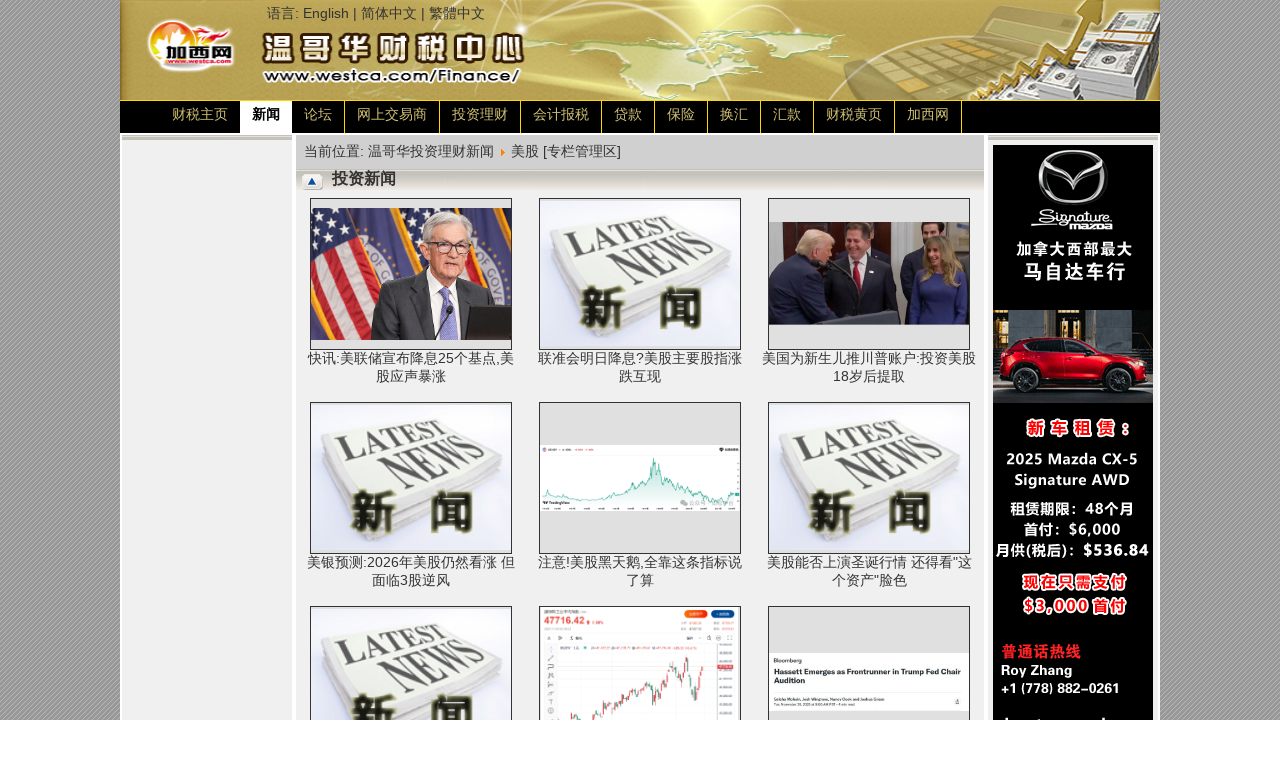

--- FILE ---
content_type: text/html; charset=GB2312
request_url: http://www.vancouverren.com/Finance/articles/op=view_cat/catid=1359/lang=schinese.html
body_size: 4777
content:
<!DOCTYPE html PUBLIC "-//W3C//DTD XHTML 1.0 Transitional//EN" "http://www.w3.org/TR/xhtml1/DTD/xhtml1-transitional.dtd">
<html xmlns="http://www.w3.org/1999/xhtml">
<head profile="http://gmpg.org/xfn/11">
	<base href="http://www.vancouverren.com/" />
	<title>美股 | 温哥华财税中心</title>
	<meta http-equiv="Content-Type" content="text/html; charset=GB2312" />
	<meta name="description" content="$description$">
	<meta name="keywords" content="$keywords$">
	<meta name="generator" content="Westca Dot Com Personal Space" />
	<link rel="stylesheet" href="modules/Finance/skins/gold/style.css?2" type="text/css" media="screen" />
	<link rel="shortcut icon" href="modules/Finance/skins/gold/images/favicon.ico" type="image/x-icon" />
	<link rel="icon" href="modules/Finance/skins/gold/images/house.png" type="image/png" />
<!-- Google tag (gtag.js) -->
<script async src="https://www.googletagmanager.com/gtag/js?id=G-3Y9E7D1R6M"></script>
<script>
  window.dataLayer = window.dataLayer || [];
  function gtag(){dataLayer.push(arguments);}
  gtag('js', new Date());

  gtag('config', 'G-3Y9E7D1R6M');
</script>

<script type="text/javascript" src="//ajax.googleapis.com/ajax/libs/jquery/1.9.0/jquery.min.js"></script>
<script type="text/javascript" src="includes/javascript/jquery.lazyload.min.js"></script>
<script type="text/javascript" src="includes/javascript/basic.js"></script>

<!-- Adnimation -->
<script src="https://adncdn.net/wzZSSWEj" async></script>



</head>

<body leftmargin="0" topmargin="0" marginwidth="0" marginheight="0">
<center>
<TABLE width="1040" cellspacing="0" cellpadding="0" bgColor="#ffffff" border="0">
 <!-- logo and ads -->
 <tr>
  <td>
   <script language="javascript">
function go_home()
{
	window.location = "http://www.vancouverren.com";
}

function go_section()
{
	window.location = "Finance/lang=schinese.html";
}
   </script>
   <table height="100" style="background-image: url('modules/Finance/skins/gold/images/header.jpg'); cursor: pointer; background-size: 1040px 100px;" border="0" width="100%" cellspacing="0" cellpadding="5">
    <tr>
     <td valign="top" width="100" onClick="go_home()">
	 </td>
	 <td valign="top" onClick="go_section()">
&nbsp;&nbsp;&nbsp;&nbsp;&nbsp;&nbsp;&nbsp;&nbsp;语言:&nbsp;<!--#--><a href="Finance/articles/op=view_cat/catid=1359/lang=english.html">English</a><!--#--> | <!--#--><a href="Finance/articles/op=view_cat/catid=1359/lang=schinese.html">简体中文</a><!--#--> | <!--#--><a href="Finance/articles/op=view_cat/catid=1359/lang=tchinese.html">繁體中文</a><!--#--><br>
		<h1><a href="Finance/lang=schinese.html">美股 | 温哥华财税中心</a></h1>
<br>
 
     </td>
    </tr>
   </table>
  </td>
 </tr>

 <!-- main part -->
 <tr>
  <td>
		<div class="menu span-24">
			<ul class="menu-wrapper">
				<li><a href="Finance/lang=schinese.html">财税主页</a></li><li class="current_page_item"><a href="Finance/articles/温哥华投资理财新闻/lang=schinese.html">新闻</a></li><li><a href="Finance/forum/温哥华投资理财论坛/lang=schinese.html">论坛</a></li><li><a href="Finance/brokers/lang=schinese.html">网上交易商</a></li><li><a href="Finance/invest/温哥华投资,温哥华理财/lang=schinese.html">投资理财</a></li><li><a href="Finance/accountants/温哥华会计,温哥华报税,温哥华会计师,温哥华会计师事务所/lang=schinese.html">会计报税</a></li><li><a href="Finance/mortgage/温哥华贷款,温哥华贷款经纪/lang=schinese.html">贷款</a></li><li><a href="Finance/insurance/温哥华保险,温哥华探亲保险,温哥华房屋保险,温哥华燕梳/lang=schinese.html">保险</a></li><li><a href="Finance/swap/温哥华换汇,温哥华外汇兑换/lang=schinese.html">换汇</a></li><li><a href="Finance/remit/温哥华汇款/lang=schinese.html">汇款</a></li><li><a href="Yellow_Pages/viewdir/cid=11/lang=schinese.html">财税黄页</a></li><li><a href="http://www.vancouverren.com">加西网</a></li>
			</ul>
		</div>
  </td>
 </tr>
 <tr>
  <td>

   <table border="0" width="100%" cellspacing="0" cellpadding="2" bgcolor="#FFFFFF">
    <tr>
     <!--PART LEFT BEGIN-->
     <td width="170" valign="top">
		<div id="sidebar">
			<ul>
	            
				<li>
					<h2></h2>
					<div><table width="100%" border="0" cellspacing="0" cellpadding="0">
 <tr>
  <td>
<script async src="https://pagead2.googlesyndication.com/pagead/js/adsbygoogle.js?client=ca-pub-7738882076774513"
     crossorigin="anonymous"></script>
<!-- 摩天大楼160A -->
<ins class="adsbygoogle"
     style="display:inline-block;width:160px;height:600px"
     data-ad-client="ca-pub-7738882076774513"
     data-ad-slot="2971925615"></ins>
<script>
     (adsbygoogle = window.adsbygoogle || []).push({});
</script>
  </td>
 </tr>
</table>
</div>
				</li>
	            
				<li>
					<h2></h2>
					<div><table width="100%" border="0" cellspacing="0" cellpadding="0">
 <tr>
  <td>
<script async src="https://pagead2.googlesyndication.com/pagead/js/adsbygoogle.js?client=ca-pub-7738882076774513"
     crossorigin="anonymous"></script>
<!-- 摩天大楼160B -->
<ins class="adsbygoogle"
     style="display:inline-block;width:160px;height:600px"
     data-ad-client="ca-pub-7738882076774513"
     data-ad-slot="5422829136"></ins>
<script>
     (adsbygoogle = window.adsbygoogle || []).push({});
</script>
  </td>
 </tr>
</table>
</div>
				</li>
	            
				<li>
					<h2>会员区</h2>
					<div><center><img src="images/blocks/no_avatar.gif" alt="no avatar" /><br />欢迎您 <b>游客</b>
<hr />
<img src="images/arrow.gif" /> <a href="index.php?name=Your_Account&redirect=http%3A%2F%2Fwww.vancouverren.com%2FFinance%2Farticles%2Fop%3Dview_cat%2Fcatid%3D1359%2Flang%3Dschinese.html&lang=schinese">登录</a><br>
<img src="images/arrow.gif" /> <a href="Your_Account/register/lang=schinese.html">免费注册</a><br>
<br>
</center>
</div>
				</li>
	            
			</ul>
		</div>
     </td>
     <!--PART LEFT END-->
     <!--PART CENTER BEGIN-->
     <td width="100%" valign="top">
		<div id="content">
<table class="navigator" width="100%" cellpadding="0" cellspacing="4">
 <tr>
  <td width="90%" align="left" valign="middle">
当前位置: <a href="Finance/articles/lang=schinese.html">温哥华投资理财新闻</a> <img src="modules/Finance/images/arrow.png" /> 美股 [<a href="Column/catid=1359/lang=schinese.html">专栏管理区</a>]
  </td>
  <td align="right" valign="middle" nowrap="1">&nbsp;</td>
 </tr>
</table><h2><b>投资新闻</b></h2><div><table width="100%" border="0" cellspacing="0" cellpadding="8">
<tr>
<td width="33%" align="center" valign="top"><div style="padding: 0px; border: 1px solid; overflow: hidden; width: 200px; height: 150px;">
<table bgcolor="#E0E0E0" border="0" cellspacing="0" cellpadding="0" style="padding: 0px; width: 200px; height: 150px;">
<tr>
<td align="center" valign="middle" style="overflow: hidden; width: 200px; height: 150px;">
<a href="Finance/articles/op=view/sid=1162998/lang=schinese.html"><img class="lazy" border="0" onload="limit_image_size(this, 200, 150)" data-original="http://img2.westca.com/uploads/202512/0000000190.png" src="images/loading.gif" /></a>
</td>
</tr>
</table>
</div><a target="_blank" href="Finance/articles/op=view/sid=1162998/lang=schinese.html">快讯:美联储宣布降息25个基点,美股应声暴涨</a></td>
<td width="33%" align="center" valign="top"><div style="padding: 0px; border: 1px solid; overflow: hidden; width: 200px; height: 150px;">
<table bgcolor="#E0E0E0" border="0" cellspacing="0" cellpadding="0" style="padding: 0px; width: 200px; height: 150px;">
<tr>
<td align="center" valign="middle" style="overflow: hidden; width: 200px; height: 150px;">
<a href="Finance/articles/op=view/sid=1162664/lang=schinese.html"><img class="lazy" border="0" onload="limit_image_size(this, 200, 150)" data-original="images/news.gif" src="images/loading.gif" /></a>
</td>
</tr>
</table>
</div><a target="_blank" href="Finance/articles/op=view/sid=1162664/lang=schinese.html">联准会明日降息?美股主要股指涨跌互现</a></td>
<td width="33%" align="center" valign="top"><div style="padding: 0px; border: 1px solid; overflow: hidden; width: 200px; height: 150px;">
<table bgcolor="#E0E0E0" border="0" cellspacing="0" cellpadding="0" style="padding: 0px; width: 200px; height: 150px;">
<tr>
<td align="center" valign="middle" style="overflow: hidden; width: 200px; height: 150px;">
<a href="Finance/articles/op=view/sid=1160989/lang=schinese.html"><img class="lazy" border="0" onload="limit_image_size(this, 200, 150)" data-original="http://img2.westca.com/uploads/202512/00000001240.jpg" src="images/loading.gif" /></a>
</td>
</tr>
</table>
</div><a target="_blank" href="Finance/articles/op=view/sid=1160989/lang=schinese.html">美国为新生儿推川普账户:投资美股 18岁后提取</a></td>
</tr>
<tr>
<td width="33%" align="center" valign="top"><div style="padding: 0px; border: 1px solid; overflow: hidden; width: 200px; height: 150px;">
<table bgcolor="#E0E0E0" border="0" cellspacing="0" cellpadding="0" style="padding: 0px; width: 200px; height: 150px;">
<tr>
<td align="center" valign="middle" style="overflow: hidden; width: 200px; height: 150px;">
<a href="Finance/articles/op=view/sid=1160935/lang=schinese.html"><img class="lazy" border="0" onload="limit_image_size(this, 200, 150)" data-original="images/news.gif" src="images/loading.gif" /></a>
</td>
</tr>
</table>
</div><a target="_blank" href="Finance/articles/op=view/sid=1160935/lang=schinese.html">美银预测:2026年美股仍然看涨 但面临3股逆风</a></td>
<td width="33%" align="center" valign="top"><div style="padding: 0px; border: 1px solid; overflow: hidden; width: 200px; height: 150px;">
<table bgcolor="#E0E0E0" border="0" cellspacing="0" cellpadding="0" style="padding: 0px; width: 200px; height: 150px;">
<tr>
<td align="center" valign="middle" style="overflow: hidden; width: 200px; height: 150px;">
<a href="Finance/articles/op=view/sid=1160829/lang=schinese.html"><img class="lazy" border="0" onload="limit_image_size(this, 200, 150)" data-original="http://img2.westca.com/uploads/202512/0000000121.png" src="images/loading.gif" /></a>
</td>
</tr>
</table>
</div><a target="_blank" href="Finance/articles/op=view/sid=1160829/lang=schinese.html">注意!美股黑天鹅,全靠这条指标说了算</a></td>
<td width="33%" align="center" valign="top"><div style="padding: 0px; border: 1px solid; overflow: hidden; width: 200px; height: 150px;">
<table bgcolor="#E0E0E0" border="0" cellspacing="0" cellpadding="0" style="padding: 0px; width: 200px; height: 150px;">
<tr>
<td align="center" valign="middle" style="overflow: hidden; width: 200px; height: 150px;">
<a href="Finance/articles/op=view/sid=1160634/lang=schinese.html"><img class="lazy" border="0" onload="limit_image_size(this, 200, 150)" data-original="images/news.gif" src="images/loading.gif" /></a>
</td>
</tr>
</table>
</div><a target="_blank" href="Finance/articles/op=view/sid=1160634/lang=schinese.html">美股能否上演圣诞行情 还得看"这个资产"脸色</a></td>
</tr>
<tr>
<td width="33%" align="center" valign="top"><div style="padding: 0px; border: 1px solid; overflow: hidden; width: 200px; height: 150px;">
<table bgcolor="#E0E0E0" border="0" cellspacing="0" cellpadding="0" style="padding: 0px; width: 200px; height: 150px;">
<tr>
<td align="center" valign="middle" style="overflow: hidden; width: 200px; height: 150px;">
<a href="Finance/articles/op=view/sid=1159805/lang=schinese.html"><img class="lazy" border="0" onload="limit_image_size(this, 200, 150)" data-original="images/news.gif" src="images/loading.gif" /></a>
</td>
</tr>
</table>
</div><a target="_blank" href="Finance/articles/op=view/sid=1159805/lang=schinese.html">美股美债比特币全面强弹2大教训:别跟Fed、AI对做</a></td>
<td width="33%" align="center" valign="top"><div style="padding: 0px; border: 1px solid; overflow: hidden; width: 200px; height: 150px;">
<table bgcolor="#E0E0E0" border="0" cellspacing="0" cellpadding="0" style="padding: 0px; width: 200px; height: 150px;">
<tr>
<td align="center" valign="middle" style="overflow: hidden; width: 200px; height: 150px;">
<a href="Finance/articles/op=view/sid=1159641/lang=schinese.html"><img class="lazy" border="0" onload="limit_image_size(this, 200, 150)" data-original="http://img2.westca.com/uploads/202511/00000001322.png" src="images/loading.gif" /></a>
</td>
</tr>
</table>
</div><a target="_blank" href="Finance/articles/op=view/sid=1159641/lang=schinese.html">"最强分析师"推文引爆行情 美股三大指数齐涨</a></td>
<td width="33%" align="center" valign="top"><div style="padding: 0px; border: 1px solid; overflow: hidden; width: 200px; height: 150px;">
<table bgcolor="#E0E0E0" border="0" cellspacing="0" cellpadding="0" style="padding: 0px; width: 200px; height: 150px;">
<tr>
<td align="center" valign="middle" style="overflow: hidden; width: 200px; height: 150px;">
<a href="Finance/articles/op=view/sid=1158654/lang=schinese.html"><img class="lazy" border="0" onload="limit_image_size(this, 200, 150)" data-original="http://img2.westca.com/uploads/202511/000000012269.jpg" src="images/loading.gif" /></a>
</td>
</tr>
</table>
</div><a target="_blank" href="Finance/articles/op=view/sid=1158654/lang=schinese.html">贝森特透露重磅信息,美股"涨"声雷动</a></td>
</tr>
<tr>
<td width="33%" align="center" valign="top"><div style="padding: 0px; border: 1px solid; overflow: hidden; width: 200px; height: 150px;">
<table bgcolor="#E0E0E0" border="0" cellspacing="0" cellpadding="0" style="padding: 0px; width: 200px; height: 150px;">
<tr>
<td align="center" valign="middle" style="overflow: hidden; width: 200px; height: 150px;">
<a href="Finance/articles/op=view/sid=1158442/lang=schinese.html"><img class="lazy" border="0" onload="limit_image_size(this, 200, 150)" data-original="images/news.gif" src="images/loading.gif" /></a>
</td>
</tr>
</table>
</div><a target="_blank" href="Finance/articles/op=view/sid=1158442/lang=schinese.html">大摩:美股回档即将结束 重申对明年股市看法</a></td>
<td width="33%" align="center" valign="top"><div style="padding: 0px; border: 1px solid; overflow: hidden; width: 200px; height: 150px;">
<table bgcolor="#E0E0E0" border="0" cellspacing="0" cellpadding="0" style="padding: 0px; width: 200px; height: 150px;">
<tr>
<td align="center" valign="middle" style="overflow: hidden; width: 200px; height: 150px;">
<a href="Finance/articles/op=view/sid=1157463/lang=schinese.html"><img class="lazy" border="0" onload="limit_image_size(this, 200, 150)" data-original="http://inews.gtimg.com/om_bt/OUY8nMVd6io8_dZOUBqODJamQSSVR2ojukVESvvYByhuQAA/641" src="images/loading.gif" /></a>
</td>
</tr>
</table>
</div><a target="_blank" href="Finance/articles/op=view/sid=1157463/lang=schinese.html">美国消费"凉了"?美股45年来首次出现这一幕</a></td>
<td width="33%" align="center" valign="top"><div style="padding: 0px; border: 1px solid; overflow: hidden; width: 200px; height: 150px;">
<table bgcolor="#E0E0E0" border="0" cellspacing="0" cellpadding="0" style="padding: 0px; width: 200px; height: 150px;">
<tr>
<td align="center" valign="middle" style="overflow: hidden; width: 200px; height: 150px;">
<a href="Finance/articles/op=view/sid=1157315/lang=schinese.html"><img class="lazy" border="0" onload="limit_image_size(this, 200, 150)" data-original="http://img2.westca.com/uploads/202511/00000001258.png" src="images/loading.gif" /></a>
</td>
</tr>
</table>
</div><a target="_blank" href="Finance/articles/op=view/sid=1157315/lang=schinese.html">华尔街集体懵了!美股惊现"四月以来最大反转"</a></td>
</tr>
<tr>
<td width="33%" align="center" valign="top"><div style="padding: 0px; border: 1px solid; overflow: hidden; width: 200px; height: 150px;">
<table bgcolor="#E0E0E0" border="0" cellspacing="0" cellpadding="0" style="padding: 0px; width: 200px; height: 150px;">
<tr>
<td align="center" valign="middle" style="overflow: hidden; width: 200px; height: 150px;">
<a href="Finance/articles/op=view/sid=1157313/lang=schinese.html"><img class="lazy" border="0" onload="limit_image_size(this, 200, 150)" data-original="images/news.gif" src="images/loading.gif" /></a>
</td>
</tr>
</table>
</div><a target="_blank" href="Finance/articles/op=view/sid=1157313/lang=schinese.html">发生什么?美股风云突变 "割裂"非农打压降息预期</a></td>
<td width="33%" align="center" valign="top"><div style="padding: 0px; border: 1px solid; overflow: hidden; width: 200px; height: 150px;">
<table bgcolor="#E0E0E0" border="0" cellspacing="0" cellpadding="0" style="padding: 0px; width: 200px; height: 150px;">
<tr>
<td align="center" valign="middle" style="overflow: hidden; width: 200px; height: 150px;">
<a href="Finance/articles/op=view/sid=1157304/lang=schinese.html"><img class="lazy" border="0" onload="limit_image_size(this, 200, 150)" data-original="images/news.gif" src="images/loading.gif" /></a>
</td>
</tr>
</table>
</div><a target="_blank" href="Finance/articles/op=view/sid=1157304/lang=schinese.html">美股3大指数集体收跌 纳指跌逾2% 英伟达跌近3%</a></td>
<td width="33%" align="center" valign="top"><div style="padding: 0px; border: 1px solid; overflow: hidden; width: 200px; height: 150px;">
<table bgcolor="#E0E0E0" border="0" cellspacing="0" cellpadding="0" style="padding: 0px; width: 200px; height: 150px;">
<tr>
<td align="center" valign="middle" style="overflow: hidden; width: 200px; height: 150px;">
<a href="Finance/articles/op=view/sid=1156662/lang=schinese.html"><img class="lazy" border="0" onload="limit_image_size(this, 200, 150)" data-original="http://img2.westca.com/uploads/202511/00000001227.png" src="images/loading.gif" /></a>
</td>
</tr>
</table>
</div><a target="_blank" href="Finance/articles/op=view/sid=1156662/lang=schinese.html">为什么美股或许需要一场持久而彻底的熊市</a></td>
</tr>
</table>

<LINK REL="StyleSheet" HREF="plugins/pagination/Digg/pagination.css" TYPE="text/css">
<div class="manu">
<span class="disabled">上一页</span><span class="current">1</span><a href="Finance/articles/op=view_cat/catid=1359/page=2/lang=schinese.html">2</a><a href="Finance/articles/op=view_cat/catid=1359/page=3/lang=schinese.html">3</a><a href="Finance/articles/op=view_cat/catid=1359/page=4/lang=schinese.html">4</a><a href="Finance/articles/op=view_cat/catid=1359/page=5/lang=schinese.html">...</a><a href="Finance/articles/op=view_cat/catid=1359/page=72/lang=schinese.html">72</a><a href="Finance/articles/op=view_cat/catid=1359/page=2/lang=schinese.html">下一页</a></div>
</div>
		</div>
     </td>
     <!--PART CENTER END-->
     <!--PART RIGHT BEGIN-->
     <td width="170" valign="top">
		<div id="sidebar">
			<ul>
	            
				<li>
					<h2></h2>
					<div><table width="100%" border="0" cellspacing="0" cellpadding="0">
 <tr>
  <td>
<a href='http://legend.westca.com/server/adclick.php?bannerid=4361&amp;zoneid=58&amp;source=&amp;dest=https%3A%2F%2Fwww.signaturemazda.com%2Fsales.html' target='_blank'><img src='//legend.westca.com/server/images/mazda_160_202511_3.gif' width='160' height='600' alt='' title='' border='0'></a><div id="beacon_4361" style="position: absolute; left: 0px; top: 0px; visibility: hidden;"><img src='//legend.westca.com/server/adlog.php?bannerid=4361&amp;clientid=2384&amp;zoneid=58&amp;source=&amp;block=0&amp;capping=0&amp;cb=77a7f37155e5541402e67a4ba6ae47bc' width='0' height='0' alt='' style='width: 0px; height: 0px;'></div>
  </td>
 </tr>
</table>
</div>
				</li>
	            
				<li>
					<h2>专家专栏</h2>
					<div><table width="100%" border="0" cellspacing="0" cellpadding="2">
<tr>
<td width="100%" align="left" valign="top"><img src="images/bullets/1.gif" /> <a href="Finance/articles/op=view_cat/catid=913/lang=schinese.html">理财教室</a></td>
</tr>
<tr>
<td width="100%" align="left" valign="top"><img src="images/bullets/1.gif" /> <a href="Finance/articles/op=view_cat/catid=935/lang=schinese.html">BC省生意买卖</a></td>
</tr>
<tr>
<td width="100%" align="left" valign="top"><img src="images/bullets/1.gif" /> <a href="Finance/articles/op=view_cat/catid=1130/lang=schinese.html">BT美股</a></td>
</tr>
</table>
</div>
				</li>
	            
				<li>
					<h2>汇率行情</h2>
					<div><center><iframe framespacing="0" frameborder="no" scrolling="no" width="140" height="150" src="http://www.everforex.ca/RateServiceInterface/EverforexRateInterface4Westca.com.html"></iframe></center></div>
				</li>
	            
				<li>
					<h2>网上交易商</h2>
					<div><li><a href="Finance/brokers/op=view_broker/broker=5/lang=schinese.html">BMO Investorline</a></li><li><a href="Finance/brokers/op=view_broker/broker=10/lang=schinese.html">Questrade</a></li><li><a href="Finance/brokers/op=view_broker/broker=2/lang=schinese.html">ScotiaiTrade</a></li><li><a href="Finance/brokers/op=view_broker/broker=18/lang=schinese.html">Interactive Brokers</a></li><li><a href="Finance/brokers/op=view_broker/broker=14/lang=schinese.html">E*trade</a></li><li><a href="Finance/brokers/op=view_broker/broker=13/lang=schinese.html">Charles Schwab</a></li><li><a href="Finance/brokers/op=view_broker/broker=12/lang=schinese.html">TD Ameritrade</a></li><li><a href="Finance/brokers/op=view_broker/broker=11/lang=schinese.html">Sogotrade</a></li><li><a href="Finance/brokers/op=view_broker/broker=9/lang=schinese.html">TD Waterhouse</a></li><li><a href="Finance/brokers/op=view_broker/broker=8/lang=schinese.html">FOREX.com 外汇网</a></li><div align="right"><a href="Finance/brokers/lang=schinese.html">更多...</a></div></div>
				</li>
	            
			</ul>
		</div>
     </td>
     <!--PART RIGHT END-->
    </tr>
   </table>

  </td>
 </tr>
 <tr>
  <td align="center" class="footer">
Copyright &copy; 加西网, all rights are reserved.
<p>加西网为<a href="http://www.beimeicn.com">北美中文网</a>传媒集团旗下网站</p>

<!--
<link rel="stylesheet" type="text/css" href="//cdnjs.cloudflare.com/ajax/libs/cookieconsent2/3.1.0/cookieconsent.min.css" />
<script src="//cdnjs.cloudflare.com/ajax/libs/cookieconsent2/3.1.0/cookieconsent.min.js"></script>
<script>
window.addEventListener("load", function(){
window.cookieconsent.initialise({
  "palette": {
    "popup": {
      "background": "#000"
    },
    "button": {
      "background": "#f1d600"
    }
  },
  "theme": "classic",
  "position": "bottom-right",
  "content": {
    "message": "当前网站使用cookies来使您获得更好的浏览体验",
    "dismiss": "了解了"
  }
})});
</script>
-->

<script type="text/javascript">
$(function() {
	try 
	{
		var obj = $("img.lazy");
		if(obj)
		{
			obj.lazyload({
				skip_invisible : false,
				threshold : 200
			});
		}
	}
	catch(err) 
	{

	}
});
</script>

  </td>
 </tr>
</table>
</center>
</body>
</html>

--- FILE ---
content_type: text/html
request_url: http://www.everforex.ca/RateServiceInterface/EverforexRateInterface4Westca.com.html
body_size: 3191
content:
<!DOCTYPE HTML PUBLIC "-//W3C//DTD HTML 4.0 Transitional//EN">
<html>
	<head>
		<title>Everforex Live Rate Panel - Westca.com</title>
		<meta charset="gbk">
		<meta name="GENERATOR" content="Microsoft Visual Studio .NET 7.1">
		<meta name="ProgId" content="VisualStudio.HTML">
		<meta name="Originator" content="Microsoft Visual Studio .NET 7.1">
		<script type="text/javascript" src="http://www.everforex.ca/includes/EverforexWeb.js"></script>
		<link href="http://www.everforex.ca/cn/style/Everforex2052.css" type="text/css"
			rel="stylesheet" />
		<script language="JavaScript" type="text/javascript"> 
			function GetData(url) 
			{ 
				var myDate=new Date();
				url="http://www.everforex.ca/rateservice/WestcaRateProvider.aspx?t="+myDate.getSeconds();//data feeding
				try 
				{ 
					document.getElementById('DataLoad').src = url; 
				} 
				catch(e) 
				{ 
					//alert("e");
				return false; 
				} 
			setTimeout("GetData('url')",60000) ;
			}
		</script>
		<script id="DataLoad" language="JavaScript" type="text/javascript" defer></script>
	</head>
	<body onLoad="javascript:GetData();">
		<table border="0" ID="Table1" cellpadding="0" cellspacing="0" width="140" height="120"
			bgcolor="#E9F2FC">
			<tr>
				<td colspan=2>&nbsp;&nbsp;&nbsp;货币对
				<td align="right"><b>买入</b>
				</td>
				<td>&nbsp;</td>
				<td align="right"><b>卖出</b>
				</td>
			</tr>
			<tr>
				<td><span id="loadcontentproduct1">loading…</span>
				</td><td>&nbsp;</td>
				<td align="right"><span class="TextNormalEn" id="loadcontentbid1">loading…</span>
				</td>
				<td>&nbsp;</td>
				<td align="right"><span class="TextNormalEn" id="loadcontentask1">loading…</span>
				</td>
			</tr>
			<tr>
				<td><span id="loadcontentproduct2">loading…</span>
				</td><td>&nbsp;</td>
				<td align="right"><span class="TextNormalEn" id="loadcontentbid2">loading…</span>
				</td>
				<td>&nbsp;</td>
				<td align="right"><span class="TextNormalEn" id="loadcontentask2">loading…</span>
				</td>
			</tr>
			<tr>
				<td><span id="loadcontentproduct3">loading…</span>
				</td><td>&nbsp;</td>
				<td align="right"><span class="TextNormalEn" id="loadcontentbid3">loading…</span>
				</td>
				<td>&nbsp;</td>
				<td align="right"><span class="TextNormalEn" id="loadcontentask3">loading…</span>
				</td>
			</tr>
			<tr>
				<td><span id="loadcontentproduct4">loading…</span>
				</td><td>&nbsp;</td>
				<td align="right"><span class="TextNormalEn" id="loadcontentbid4">loading…</span>
				</td>
				<td>&nbsp;</td>
				<td align="right"><span class="TextNormalEn" id="loadcontentask4">loading…</span>
				</td>
			</tr>
			<tr><td>&nbsp;</td></tr>			 
			<tr><td colspan=5 align="right">&nbsp;<font color=#aaaaaa>实时汇率由<font color=#990000>汇联金融</font>提供</font><br><a href="http://www.everforex.ca/cn/Rate/RatePanel2.aspx" class="TextNormalEn"  target=_blank >www.everforex.ca</a></td></tr>
<!--
<tr style="display:none"><td><script language="javascript" src="http://count1.51yes.com/click.aspx?id=13621385&logo=1" charset="gb2312"></script></td></tr> -->

		</table>
	</body>
</html>


--- FILE ---
content_type: text/html; charset=utf-8
request_url: http://www.everforex.ca/rateservice/WestcaRateProvider.aspx?t=22
body_size: 1170
content:
document.getElementById('loadcontentproduct1').innerHTML="<img src='http://www.everforex.ca/images/ratedown.gif' /><font color=#CC0000>CADHKD</font>";document.getElementById('loadcontentbid1').innerHTML="5.6331";document.getElementById('loadcontentask1').innerHTML="5.6350";document.getElementById('loadcontentproduct2').innerHTML="<img src='http://www.everforex.ca/images/ratedown.gif' /><font color=#CC0000>CADCNY</font>";document.getElementById('loadcontentbid2').innerHTML="5.1149";document.getElementById('loadcontentask2').innerHTML="5.5409";document.getElementById('loadcontentproduct3').innerHTML="<img src='http://www.everforex.ca/images/ratedown.gif' /><font color=#CC0000>USDCAD</font>";document.getElementById('loadcontentbid3').innerHTML="1.3815";document.getElementById('loadcontentask3').innerHTML="1.3817";document.getElementById('loadcontentproduct4').innerHTML="<img src='http://www.everforex.ca/images/ratedown.gif' /><font color=#CC0000>USDCNY</font>";document.getElementById('loadcontentbid4').innerHTML="7.0676";document.getElementById('loadcontentask4').innerHTML="7.6553";

--- FILE ---
content_type: text/html; charset=utf-8
request_url: https://www.google.com/recaptcha/api2/aframe
body_size: 266
content:
<!DOCTYPE HTML><html><head><meta http-equiv="content-type" content="text/html; charset=UTF-8"></head><body><script nonce="WQ11gdBwLpo9RG6vMH49Lw">/** Anti-fraud and anti-abuse applications only. See google.com/recaptcha */ try{var clients={'sodar':'https://pagead2.googlesyndication.com/pagead/sodar?'};window.addEventListener("message",function(a){try{if(a.source===window.parent){var b=JSON.parse(a.data);var c=clients[b['id']];if(c){var d=document.createElement('img');d.src=c+b['params']+'&rc='+(localStorage.getItem("rc::a")?sessionStorage.getItem("rc::b"):"");window.document.body.appendChild(d);sessionStorage.setItem("rc::e",parseInt(sessionStorage.getItem("rc::e")||0)+1);localStorage.setItem("rc::h",'1765429225252');}}}catch(b){}});window.parent.postMessage("_grecaptcha_ready", "*");}catch(b){}</script></body></html>

--- FILE ---
content_type: text/css
request_url: http://www.vancouverren.com/modules/Finance/skins/gold/style.css?2
body_size: 1901
content:
/* Design by Brian Diaz of Media 65 @ http://www.HowToMambo.com  All Rights Reserved */
	
body {
	font-family: Verdana, Geneva, Arial, Helvetica, sans-serif;
#	font-family: Lucia Console, monospace;
	font-size: 14px;
	color:#333;
	background-image: url('images/bg.png');
		
		}
		
table, td, p, div {
	font-size: 14px;
	}

		a:link {color:#333333;}
		a:visited {color:#333333;}
		a:active {color:#333333;}
		a:hover {color:#333333;text-decoration:underline;}
form{
	margin: 0px;
	padding: 0px;
}

.menu {
	height: 32px;
#	background: transparent url(images/menu-pattern.gif) repeat-x 0 0;
	background-color: black;
	font-size: 14px;
	border-top: 1px solid #FFD700;
#	border-bottom: 1px solid #FFD700;
}
.menu-wrapper {
	list-style-type: none;
	margin: 0;
}
.menu-wrapper li {
	height: 21px;
	display: block;
	float: left;
	border-right: 1px solid #FFD700;
	padding: 5px 12px 6px 12px;
}
.menu-wrapper li a {
	text-decoration: none;
	color: #d1c173;
}
.menu-wrapper .current_page_item {
	background-color: white;
	color: black;
	border-right: none;
	margin-left: -1px;
}
.menu-wrapper .first {
	margin-left: 0;
}
.menu-wrapper .current_page_item a {
	color: black;
	font-weight: bold;
}

div.span-24 {margin: 0px; width: 100%}


/*Highlight Found Words*/
.highlight {
  border: 1px dashed #010101;
  background: #DDEEFF;
  padding: 0px 2px 0px 2px;}
  
/* ##################### PATHWAY #####################*/	
	.pathway {
	font-size: 11px;
	color:#333;
	}
	a:link.pathway {color:#ffa64d;}
	a:visited.pathway {color:#ffa64d;}
	a:active.pathway {color:#ffa64d;}
	a:hover.pathway {color:#ffa64d;text-decoration:underline}
	
		
/* ##################### STANDARD MODULE TABLE  #################*/	

table.moduletable {
	width: 100%;
	padding: 0;
	margin: 0;
	background-color: White;
	border: 1px solid #C0C0C0;
}

table.moduletable th { 
background-image: url('images/bar-01.gif');
background-repeat: no-repeat;
 color: White;
 padding-left:33px;
}

table.moduletable td {
 font-size: 12px;
 }
 
 table.moduletable a:link{}
 table.moduletable a:visited{}
 table.moduletable a:active{}
 table.moduletable a:hover{}
 
  /*NOTE: "-log" can be added to Module Class Suffix:
 FOR CUSTOM MODULES LOOK AND FEEL
 */
 
/* ##################### FORM SECTION  #####################*/	

input {font-size: 12px;}
textarea {font-size: 12px;}

.news-title {color: #C04000;}
.block-title {color: #C04000;}

#sidebar
{
	width: 170px;
}

#sidebar a {
	color: #736f44;
}

#sidebar ul {
	padding: 0;
	margin: 0;
	list-style: none;
}

#sidebar ul li {	
	background-color: #F0F0F0;
	margin: 0 0px 10px 0;
	font-size: 12px;
}

#content
{
	background-color: #F0F0F0;
	font-size: 12px;
}

h1
{
	visibility: hidden;
}

#content h1
{
	margin: 0;
	font-size: 16px;
	padding: 4px;
}

#content h2
{
	margin: 0;
	background: url(images/bar-01.gif);
	font-size: 1.3em;
	padding: 0px 0px 0px 36px;
}


#sidebar ul li h2 {
	margin: 0;
	background: url(images/bar-01.gif);
	color: #3a3a3a;
	font-size: 1.1em;
	padding: 2px 3px 3px 36px;
}

#sidebar ul li p,
#sidebar ul li div {
	padding: 5px 5px 10px 5px;
	margin: 0;
}

#sidebar ul li table {
	padding-bottom: 5px;
}

#sidebar ul li table caption {
	padding: 5px 0 0 0;
}

#sidebar ul li ul {
	padding: 0.3em 0;
}

#sidebar ul li ul ul,
#sidebar ul li ul ul ul,
#sidebar ul li ul ul ul ul,
#sidebar ul li ul ul ul ul ul {
	padding: 0;
}

#sidebar ul li ul li {
	font-size: 1em;
	padding: 0.2em 1em 0.2em 0;
	margin: 0 0 0 1em;
}

#sidebar ul li ul li li,
#sidebar ul li ul li li li,
#sidebar ul li ul li li li li,
#sidebar ul li ul li li li li li {
	margin: 0 0 0 1em;
}

#sidebar ul li ul li a {
	text-decoration: none;
	background: url(images/sidebarBullet.gif) left center no-repeat;
	padding-left: 1em;
}
#sidebar ul li ul#themeswitcher li a,
#sidebar ul li ul li.recentcomments a {
	background-image: none;
	padding-left: 0;
}
#sidebar ul li ul#themeswitcher li,
#sidebar ul li ul li.recentcomments {
	background: url(images/sidebarBullet.gif) left center no-repeat;
	padding-left: 1em;
}

#sidebar ul li ul li a:hover {
	color: #863f09;
}

.category, .box_title
{
	padding: 4px;
	background: url(images/menu-pattern.gif);
	height: 20px;
}

.box_title, .box_body
{
	border: 1px solid #D0D0D0;
}

.box_body
{
	padding: 2px;
}

.navigator
{
	padding: 4px;
	background-color: #D0D0D0;
}

.separator
{
	background-color: #F8F8F8;
}

.avatar_bg
{
	background-color: #F0F0F0;
}

.sold
{
	background-color: #A0A0A0;
}

.invalid
{
	background-color: #606060;
}

.bright
{
	color: blue;
}

.emphasize
{
	color: red;
	font-weight: bold;
}

a {text-decoration: none; font-size: 14px;}
a:hover {text-decoration: underline; }

#defaultCountdown {font-size: 16px; padding: 8px;}
.counter {font-size: 24px; font-weight: bold;}

.quote_head {
    font-family: Verdana, Arial, Helvetica, sans-serif; font-size: 14px; color: #444444; line-height: 125%;
    background: url("images/quotes.png") no-repeat scroll right center rgb(236, 236, 236);
}

.quote {
    font-family: Verdana, Arial, Helvetica, sans-serif; font-size: 14px; color: #444444; line-height: 125%;
    background-color: #FAFAFA; border: rgb(236, 236, 236); border-style: solid;
    border-left-width: 1px; border-top-width: 1px; border-right-width: 1px; border-bottom-width: 1px
}

.disabled
{
	background-color: #808080;
}

.footer
{
	background-color: #B7A052;
	padding: 20px;
}

.footer, .footer a
{
	color: black;
}

.forumline
{
	border-collapse: collapse;
}

.forumline, .forumline tr, .forumline td
{
	border-color: #E0E0E0;
}

--- FILE ---
content_type: text/css
request_url: http://www.vancouverren.com/plugins/pagination/Digg/pagination.css
body_size: 3200
content:
/* CSS Document */
/*Digg*/
	div.digg {
		padding: 3px;
		margin: 3px;
		text-align:center;
	}
	
	div.digg a {
		padding: 2px 5px 2px 5px;
		margin: 2px;
		border: 1px solid #AAAADD;
		
		text-decoration: none; /* no underline */
		color: #000099;
	}
	div.digg a:hover, div.digg a:active {
		border: 1px solid #000099;

		color: #000;
	}
	div.digg span.current {
		padding: 2px 5px 2px 5px;
		margin: 2px;
		border: 1px solid #000099;
		
		font-weight: bold;
		background-color: #000099;
		color: #FFF;
	}
	div.digg span.disabled {
		padding: 2px 5px 2px 5px;
		margin: 2px;
		border: 1px solid #EEE;
	
		color: #DDD;
	}
/*Yahoo*/
	div.yahoo {
		padding: 3px;
		margin: 3px;
		text-align:center;
	}
	
	div.yahoo a {
		padding: 2px 5px 2px 5px;
		margin: 2px;
		border: 1px solid #fff;
		
		text-decoration: underline;
		color: #000099;
	}
	div.yahoo a:hover{
		border: 1px solid #000099;

		color: #000;
	}
	div.yahoo a:active {
		border: 1px solid #000099;

		color: #f00;
	}
	div.yahoo span.current {
		padding: 2px 5px 2px 5px;
		margin: 2px;
		border: 1px solid #fff;
		
		font-weight: bold;
		background-color: #fff;
		color: #000;
	}
	div.yahoo span.disabled {
		padding: 2px 5px 2px 5px;
		margin: 2px;
		border: 1px solid #EEE;
	
		color: #DDD;
	}
/*Meneame*/
	div.meneame {
		padding: 3px;
		margin: 3px;
		color:#ff6500;
		font-size:80%;
		text-align:center;
	}
	
	div.meneame a {
		border: 1px solid #ff9600;
		margin-right:3px;
		padding:5px 7px;

		background-image:url(meneame.jpg);
		background-position:bottom;
		text-decoration: none;

		color: #ff6500;		
	}
	div.meneame a:hover, div.meneame a:active {
		border: 1px solid #ff9600;
		background-image:none;
		background-color:#ffc794;
		color: #ff6500;
	}
	div.meneame span.current {
		margin-right:3px;
		padding:5px 7px;
		border: 1px solid #ff6500;
		
		font-weight: bold;
		background-color: #ffbe94;
		color: #ff6500;
	}
	div.meneame span.disabled {
		margin-right:3px;
		padding:5px 7px;
		border: 1px solid #ffe3c6;
	
		color: #ffe3c6;
	}
/*Flickr*/
	div.flickr {
		padding: 3px;
		margin: 3px;
		text-align:center;
	}
	
	div.flickr a {
		border: 1px solid #dedfde;
		margin-right:3px;
		padding:2px 6px;

		background-position:bottom;
		text-decoration: none;

		color: #0061de;		
	}
	div.flickr a:hover, div.meneame a:active {
		border: 1px solid #000;
		background-image:none;
		background-color:#0061de;
		color: #fff;
	}
	div.flickr span.current {
		margin-right:3px;
		padding:2px 6px;
		
		font-weight: bold;
		color: #ff0084;
	}
	div.flickr span.disabled {
		margin-right:3px;
		padding:2px 6px;
	
		color: #adaaad;
	}
/*Sabrosus*/
div.sabrosus {
	padding:3px;
	margin:3px;
	text-align:center;
}

div.sabrosus a {
	padding: 2px 5px 2px 5px;
	margin-right: 2px;
	border: 1px solid #9aafe5;
	
	text-decoration: none; 
	color: #2e6ab1;
}
div.sabrosus a:hover, div.pagination a:active {
	border: 1px solid #2b66a5;
	color: #000;
	background-color: lightyellow;
}
div.sabrosus span.current {
	padding: 2px 5px 2px 5px;
	margin-right: 2px;
	border: 1px solid navy;
	font-weight: bold;
	background-color: #2e6ab1;
	color: #FFF;
}
div.sabrosus span.disabled {
	padding: 2px 5px 2px 5px;
	margin-right: 2px;
	border: 1px solid #929292;
	color: #929292;
}/*Scott*/
div.scott {
	padding:3px;
	margin:3px;
	text-align:center;
}

div.scott a {
	padding: 2px 5px 2px 5px;
	margin-right: 2px;
	border: 1px solid #ddd;
	
	text-decoration: none; 
	color: #88AF3F;
}
div.scott a:hover, div.scott a:active {
	border:1px solid #85BD1E;
	color: #638425;
	background-color: #F1FFD6;
}
div.scott span.current {
	padding: 2px 5px 2px 5px;
	margin-right: 2px;
	border: 1px solid #B2E05D;
	font-weight: bold;
	background-color: #B2E05D;
	color: #FFF;
}
div.scott span.disabled {
	padding: 2px 5px 2px 5px;
	margin-right: 2px;
	border: 1px solid #f3f3f3;
	color: #ccc;
}
/*Quotes*/
div.quotes {
	padding:3px;
	margin:3px;
	text-align:center;
}

div.quotes a {
	padding: 2px 5px 2px 5px;
	margin-right: 2px;
	border: 1px solid #ddd;
	
	text-decoration: none; 
	color: #aaa;
}
div.quotes a:hover, div.quotes a:active {
	padding: 2px 5px 2px 5px;
	margin-right: 2px;
	border: 1px solid #a0a0a0;
}
div.quotes span.current {
	padding: 2px 5px 2px 5px;
	margin-right: 2px;
	border: 1px solid #e0e0e0;
	font-weight: bold;
	background-color: #f0f0f0;
	color: #aaa;
}
div.quotes span.disabled {
	padding: 2px 5px 2px 5px;
	margin-right: 2px;
	border: 1px solid #f3f3f3;
	color: #ccc;
}

/*CSS black style pagination*/
	div.black {
		background-color:#000;
		padding: 3px;
		padding-top:10px;
		padding-bottom:10px;
		margin: 3px;
		text-align:center;
		color:#a0a0a0;
		font-size:80%;
	}
	div.black a {
		border: 1px solid #909090;
		margin-right:3px;
		padding:2px 5px;
		background-image:url('bar.gif');
		background-position:bottom;
		text-decoration: none;
		color: #c0c0c0;		
	}
	div.black a:hover, div.black a:active {
		border: 1px solid #f0f0f0;
		background-image:url('invbar.gif');
		background-color:#404040;
		color: #ffffff;
	}
	div.black span.current {
		margin-right:3px;
		padding:2px 5px;
		border: 1px solid #ffffff;
		
		font-weight: bold;
		background-color: #606060;
		color: #ffffff;
	}
	div.black span.disabled {
		margin-right:3px;
		padding:2px 5px;
		border: 1px solid #606060;
	
		color: #808080;
	}
	/*Pagination*/
	div.black2 {
	  text-align:center;
	  padding: 7px;
	  margin: 3px;
	}
	
	div.black2 a {
	  padding: 2px 5px 2px 5px; 
	  margin: 2px;
	  border: 1px solid #000000;
	 
	  text-decoration: none; /* no underline */
	  color: #000000;
	}
	div.black2 a:hover, div.black2 a:active {
	  border: 1px solid #000000;
	  background-color:#000;
	  color: #fff;
	}
	div.black2 span.current {
	  padding: 2px 5px 2px 5px;
	  margin: 2px; 
			  border: 1px solid #000000;
			 
			  font-weight: bold;
			  background-color: #000000;
			  color: #FFF;
	  } 
	div.black2 span.disabled {
			  padding: 2px 5px 2px 5px;
			  margin: 2px;
			  border: 1px solid #EEE;
	 
			  color: #DDD; 
	  }
/*Black red style*/
div.black-red {
	font-size: 11px;
	font-family: Tahoma, Arial, Helvetica, Sans-serif;
	background-color:#3e3e3e;
	color: #fff;
}

div.black-red a {
	padding: 2px 5px 2px 5px;
	margin: 2px;
	background-color:#3e3e3e;
	text-decoration: none; /* no underline */
	color: #fff;
}
div.black-red a:hover, div.black-red a:active {
	background-color:#ec5210;
	color: #fff;
}
div.black-red span.current {
	padding: 2px 5px 2px 5px;
	margin: 2px;
		font-weight: bold;
		background-color: #313131;
		color: #fff;
	}
div.black-red span.disabled {
		padding: 2px 5px 2px 5px;
		margin: 2px;
		background-color:#3e3e3e;
		color: #868686;
	}
/* Gray-Red style*/
div.grayr{
	font-size: 11px;
	font-family: Tahoma, Arial, Helvetica, Sans-serif;
	padding:2px;
	background-color:#c1c1c1;
}

div.grayr a {
	padding: 2px 5px 2px 5px;
	margin: 2px;
	background-color:#c1c1c1;
	text-decoration: none; /* no underline */
	color: #000;
}
div.grayr a:hover, div.grayr a:active {
	background-color:#99ffff;
	color: #000;
}
div.grayr span.current {
	padding: 2px 5px 2px 5px;
	margin: 2px;
		font-weight: bold;
		background-color: #fff;
		color: #303030;
	}
div.grayr span.disabled {
		padding: 2px 5px 2px 5px;
		margin: 2px;
		background-color:#c1c1c1;
		color: #797979;
	}
/*Yellow Pagination*/
div.yellow {
	text-align:center;
	padding: 7px;
	margin: 3px;
}

div.yellow a {
	padding: 2px 5px 2px 5px;
	margin: 2px;
	border: 1px solid #ccc;
	
	text-decoration: none; /* no underline */
	color: #000;
}
div.yellow a:hover, div.yellow a:active {
	border: 1px solid #f0f0f0;

	color: #000;
}
div.yellow span.current {
	padding: 2px 5px 2px 5px;
	margin: 2px;
		border: 1px solid #d9d300;
		
		font-weight: bold;
		background-color: #d9d300;
		color: #fff;
	}
div.yellow span.disabled {
		padding: 2px 5px 2px 5px;
		margin: 2px;
		border: 1px solid #EEE;
	
		color: #DDD;
	}
/*
	http://jogger.pl/ style
*/
div.jogger {
	font-family: "Lucida Sans Unicode", "Lucida Grande", LucidaGrande, "Lucida Sans", Geneva, Verdana, sans-serif;
	padding:2px;
	margin:7px;
}

div.jogger a {
	margin: 2px;
	padding: 0.5em 0.64em 0.43em 0.64em;
	background-color: #ee4e4e;
	text-decoration: none; /* no underline */
	color: #fff;
}
div.jogger a:hover, div.jogger a:active {
	padding: 0.5em 0.64em 0.43em 0.64em;
	margin: 2px;
	background-color: #de1818;
	color: #fff;
}
div.jogger span.current {
		padding: 0.5em 0.64em 0.43em 0.64em;
		margin: 2px;
		background-color: #f6efcc;
		color: #6d643c;
	}
div.jogger span.disabled {
		display:none;
	}
/*Starcraft2 Style*/
div.starcraft2 {
	padding: 3px;
	margin: 3px;
	text-align:center;
	font-family:Arial;
	font-size:13.5pt;
	color: #fff;
	background-color:#000;
	font-weight:bold;
}
div.starcraft2 a {
	margin: 2px;
	text-decoration: none;
	color: #fa0;
	background-color:#000;
}
div.starcraft2 a:hover, div.starcraft2 a:active {
	color: #fff;
	background-color:#000;
}
div.starcraft2 span.current {
	margin: 2px;
	font-weight: bold;
	color: #fff;
	background-color:#000;
}
div.starcraft2 span.disabled {
	margin: 2px;
	color: #444;
	background-color:#000;
}
/*Tres style*/
div.tres {
	text-align:center;
	padding: 7px;
	margin: 3px;
	font-family:Arial, Helvetica, sans-serif;
	font-size:13.2pt;
	font-weight:bold;
}

div.tres a {
	padding: 2px 5px 2px 5px;
	margin: 2px;
	border: 2px solid #d9d300;
	
	text-decoration: none; /* no underline */
	color: #fff;
	background-color:#d90;
}
div.tres a:hover, div.tres a:active {
	border: 2px solid #ff0;
	background-color:#ff0;
	color: #000;
}
div.tres span.current {
	padding: 2px 5px 2px 5px;
	margin: 2px;
		border: 2px solid #fff;
		
		font-weight: bold;
		color: #000;
	}
div.tres span.disabled {display:none;}

/*512megas.com */
	div.megas512 {
		padding: 3px;
		margin: 3px; 
		text-align:center;
	}
	
	div.megas512 a {
		border: 1px solid #dedfde;
		margin-right:3px;
		padding:2px 6px;

		background-position:bottom;
		text-decoration: none;

		color: #99210B;
	}
	div.megas512 a:hover, div.megas512 a:active {
		border: 1px solid #000;
		background-image:none;
		background-color:#777777;
		color: #fff;
	}
	div.megas512 span.current {
		margin-right:3px;
		padding:2px 6px;
		
		font-weight: bold;
		color: #99210B;
	}
	div.megas512 span.disabled {
		margin-right:3px;
		padding:2px 6px;
	
		color: #adaaad;
	}
/*technorati.com */
	div.technorati {
		padding: 3px;
		margin: 3px;
		text-align:center;
	}
	
	div.technorati a {
		border: 1px solid #ccc;
		margin-right:3px;
		padding:2px 6px;

		background-position:bottom;
		text-decoration: none;
		font-weight:bold;

		color: rgb(66,97,222);
	}
	div.technorati a:hover, div.technorati a:active {
		background-image:none;
		background-color:#4261DF;
		color: #fff;
	}
	div.technorati span.current {
		margin-right:3px;
		padding:2px 6px;
		
		font-weight: bold;
		color: #000;
	}
	div.technorati span.disabled {
		display:none;
	}
/*CSS Youtube style pagination*/
div.youtube {
	font-family: Arial, Helvetica, sans-serif;
	font-size: 13px;
	text-align:right;
	padding:4px 6px 4px 0;
	background-color:#cecfce;
	border-top:1px dotted #9c9a9c;
	color:#313031;
}

div.youtube a {
	font-weight:bold;
	color:#0030ce;
	text-decoration:underline;
	padding:1px 3px 1px 3px;
	margin:0 1px 0 1px;
}

div.youtube a:hover, div.youtube a:active {

}
div.youtube span.current {
	padding:1px 2px 1px 2px;
	color:#000;
	background-color:#fff;
}
div.youtube span.disabled {
	display:none;
}

/*CSS msdn search  style pagination*/
div.msdn {
	font-family:Verdana,Tahoma,Arial,Helvetica,Sans-Serif;
	font-size: 13px;
	text-align:right;
	padding:4px 6px 4px 0;
	background-color:#fff;
	color:#313031;
}

div.msdn a {
	color:#0030ce;
	text-decoration:none;
	padding:5px 6px 4px 5px;
	margin:0 3px 0 3px;
	border:1px solid #b7d8ee;
}

div.msdn a:hover, div.pagination a:active {
	color:#0066a7;
	border:1px solid #b7d8ee;
	background-color:#d2eaf6;
}
div.msdn span.current {
	padding:5px 6px 4px 5px;
	margin:0 3px 0 3px;
	border:1px solid #b7d8ee;
	font-weight:bold;
	color:#444444;
	background-color:#d2eaf6;
}
div.msdn span.disabled {
	display:none;
}

/*CSS Badoo style pagination*/
div.badoo {
	background-color:#fff;
	color:#48b9ef;
	padding:10px 0 10px 0;

	font-family: Arial, Helvetica, sans-serif;
	font-size: 13px;
	text-align:center;
}

div.badoo a {
	color:#48b9ef;
	padding:2px 5px;
	margin:0 2px;
	text-decoration:none;
	border:2px solid #f0f0f0;
}

div.badoo a:hover, div.badoo a:active {
	border:2px solid #ff5a00;
	color:#ff5a00;
}

div.badoo span.current {
	padding:2px 5px;
	border:2px solid #ff5a00;
	color:#fff;
	font-weight:bold;
	background-color:#ff6c16;
}
div.badoo span.disabled {
	display:none;
}

/*Blue style*/
.manu {
	padding: 3px;
	margin: 3px;
	text-align:center;
}

.manu a {
	padding: 2px 5px 2px 5px;
	margin: 2px;
	border: 1px solid #EEE;
	text-decoration: none; /* no underline */
	color: #036CB4;
}

.manu a:hover,
.manu a:active {
	border: 1px solid #999;
	color: #666;
}
.manu .current {
	padding: 2px 5px 2px 5px;
	margin: 2px;
	border: 1px solid #036CB4;
	font-weight: bold;
	background-color: #036CB4;
	color: #FFF;
}
.manu .disabled {
	padding: 2px 5px 2px 5px;
	margin: 2px;
	border: 1px solid #EEE;
	color: #DDD;
}


/* green-black style*/
div.green-black {
	padding:3px;
	margin:3px;
	text-align:center;
}

div.green-black a {
	padding: 2px 5px 2px 5px;
	margin-right: 2px;
	border: 1px solid #2C2C2C;
	text-decoration: none; 
	color: #fff;
	background: #2C2C2C url(image1.gif);
}

div.green-black a:hover, div.green-black a:active {
	border:1px solid #AAD83E;
	color: #FFF;
	background: #AAD83E url(image2.gif);
}

div.green-black span.current {
	padding: 2px 5px 2px 5px;
	margin-right: 2px;
	border: 1px solid #AAD83E;
	font-weight: bold;
	background: #AAD83E url(image2.gif);
	color: #FFF;
}

div.green-black span.disabled {
	padding: 2px 5px 2px 5px;
	margin-right: 2px;
	border: 1px solid #f3f3f3;
	color: #ccc;
}

/* paginacion */
div.viciao {
	margin-top: 20px;
	margin-bottom: 10px;
}

div.viciao a {
	padding: 2px 5px 2px 5px;
	margin-right: 2px;
	border: 1px solid #8DB5D7;
	text-decoration: none; 
	color: #000;
}
div.viciao a:hover, div.viciao a:active {
	padding: 2px 5px 2px 5px;
	margin-right: 2px;
	border: 1px solid red;
}
div.viciao span.current {
	padding: 2px 5px 2px 5px;
	margin-right: 2px;
	border: 1px solid #E89954;
	font-weight: bold;
	background-color: #FFCA7D;
	color: #000;
}
div.viciao span.disabled {
	padding: 2px 5px 2px 5px;
	margin-right: 2px;
	border: 1px solid #ccc;
	color: #ccc;
}
/*CSS Yahoo new version style pagination*/
	div.yahoo2 {
		padding: 3px;
		margin: 3px;
		text-align:center;
		font-family:Tahoma,Helvetica,sans-serif;
		font-size:.85em;
	}
	
	div.yahoo2 a {
		border: 1px solid #ccdbe4;
		margin-right:3px;
		padding:2px 8px;

		background-position:bottom;
		text-decoration: none;

		color: #0061de;		
	}
	div.yahoo2 a:hover, div.yahoo2 a:active {
		border: 1px solid #2b55af;
		background-image:none;
		background-color:#3666d4;
		color: #fff;
	}
	div.yahoo2 span.current {
		margin-right:3px;
		padding:2px 6px;
		
		font-weight: bold;
		color: #000;
	}
	div.yahoo2 span.disabled {
		display:none;
	}
	div.yahoo2 a.next{
		border:2px solid #ccdbe4;
		margin:0 0 0 10px;
	}
	div.yahoo2 a.next:hover{
		border:2px solid #2b55af;
	}
	div.yahoo2 a.prev{
		border:2px solid #ccdbe4;
		margin:0 10px 0 0;
	}
	div.yahoo2 a.prev:hover{
		border:2px solid #2b55af;
	}


--- FILE ---
content_type: text/css
request_url: http://www.everforex.ca/cn/style/Everforex2052.css
body_size: 7936
content:
body
{
	margin-bottom:5px;
	margin-left:0px;
	margin-right:0px;
	margin-top:4px; 
	background-color: white;
    font-family:  宋体;
    font-size: 12px; 
}
.bjStyle{background: url(https://www.everforex.ca/images/cn/2008bj.png) no-repeat center top #fff;}

A:link  {
    text-decoration:    underline;
    color:  336699;
}

A:visited   {
    text-decoration:    underline;
    color:  336699;
}
A:hover {
    text-decoration:    none;
    color:  #AF2323;
} 

A.TopMenu:link  {
    text-decoration:    underline;
    color:#999999;
}
A.TopMenu:visited   {
    text-decoration:    underline;
    color:  #999999;
}
A.TopMenu:hover {
    text-decoration:    none;
    color:  336699;
}   
   
A.TickLink:link  {
    text-decoration:    none;
    color:#444444;
}
A.TickLink:visited   {
    text-decoration:    none;
    color:  #444444;
}
A.TickLink:hover {
    text-decoration:    none;
    color:  336699;
}   

A.SectionTitle:link  {
    text-decoration:    none; 
    color:#aa0000;
}
A.SectionTitle:visited   {
    text-decoration:    none; 
    color:#aa0000;
}
A.SectionTitle:hover {
    text-decoration:    none;
    
    color:  #336699;
} 

A.FaqLink:link  {
    text-decoration:    underline;
    color:#222222;
}
A.FaqLink:visited   {
    text-decoration:    underline;
    color:  #222222;
}
A.FaqLink:hover {
    text-decoration:    none;
    color:  #336699;
}  
 
A.NewsLink:link  {
    text-decoration:    none;
    color:#000000;
}
A.NewsLink:visited   {
    text-decoration:    none;
    color:  #000000;
}
A.NewsLink:hover {
    border-bottom:    #af2323 1px dotted;
    color:  #AF2323;
}  
  
A.SitemapSub:link  {
    text-decoration:    none; 
    color:#336699;
}
A.SitemapSub:visited   {
    text-decoration:    none; 
    color:  #336699;
}
A.SitemapSub:hover {
    text-decoration:    none; 
    color:  #AF2323;
}  

A.SitemapSubSub:link  {
    text-decoration:    none; 
    color:Black;
}
A.SitemapSubSub:visited   {
    text-decoration:    none; 
    color:Black;
}
A.SitemapSubSub:hover {
    text-decoration:    none; 
    color:  #336699;
}  


A.RateLinkUp:link  {
    text-decoration:    none; 
    color:#00cc00;
}
A.RateLinkUp:visited   {
    text-decoration:    none; 
    color:  #00cc00;
}
A.RateLinkUp:hover {
    text-decoration:    none; 
    color:  336699;
}  

A.RateLinkDown:link  {
    text-decoration:    none; 
    color:#CC0000;
}
A.RateLinkDown:visited   {
    text-decoration:    none; 
    color:  #CC0000;
}
A.RateLinkDown:hover {
    text-decoration:    none; 
    color:  336699;
}  
textnormal
{
	font-family:宋体;
	font-size: 12px;
}
table
{
	line-height :18px;
	font-family:宋体;
	font-size: 12px;
} 
table.EntryContainer
{
	font-size: 12px;
	border-top: solid 1px #cccccc;
	border-left: solid 1px #cccccc;
	border-right: solid 1px #888888;
	border-bottom: solid 1px #777777;
	background-color:GhostWhite;
	border-collapse:collapse; 
} 
table.ModuleContainer
{
	border:solid 1px #bbbbbb; 
}  
table.Faq
{
	border-bottom:dashed 1px #336699;
	border-left:dashed 1px #336699;
	border-right:dashed 1px #336699;
} 
table.LeftMenu
{ 
	border-right:dashed 1px #aaaaaa;
	padding-right:5px;
	line-height:18px;
} 
table.StyleTable
{
	padding-right:5px;
	line-height:17px;
	border:solid 1px #9999ff;
	border-collapse:collapse; 
}
table.HomeTitleContainer
{
	border-bottom:solid 1px #3366CC;
}
tr
{
	vertical-align:top;
}
td.ModuleTitleText
{
	font-weight:bold;
	color:White;
}
td.SectionTitleText
{
	font-weight:bold;
	color:#444444;
	font-size:16px;
}
td.TabLongOn
{
	background-image: url(../../images/tab_long_on.gif); 
	font-size:12px;
	color:black;
	line-height:21px;
}
td.TabShortOn
{
	background-image: url(../../images/tab_short_on.gif); 
	font-size:12px;
	color:black;
	line-height:21px;
}
tr.LeftMenuCell
{
	background:#ffffff;
	color:#000033;
	line-height:22px;
	background-color :GhostWhite;
}
tr.LeftMenuOn
{
	color:#990000;
	cursor:pointer;
	line-height:22px;
}
tr.LeftMenuDown
{
	color:red;
	cursor:pointer;
	line-height:22px;

}
tr.LeftImageMenuOn
{
	background:#FFFF00;
	color:#AF2323;
	cursor:pointer; 
}
td.thRate1
{
	background-color:#CCFFFF;
	border-bottom:solid 1px #9999ff;
	border-right:solid 1px #9999ff;
	border-top:solid 1px #9999ff;
} 
td.TabOn
{
	background:#990000;
	color:white;
	cursor:pointer;

}
td.TabOff
{
	background:#dddddd;
	color:black;
	cursor:pointer;

}
td.thRate2
{
	background-color:#CCFFFF;
	border-bottom:solid 1px #9999ff;
	border-top:solid 1px #9999ff;
}
.StyleTableHeaderText
{
	color:black;
	font-weight:bold; 
}
.GridHeader
{ 
    padding: 0px  0px  0px  0px;
    width:100%;
    height:18px;
    font-family: 宋体;
    font-size: 12px; 
    color:#444444; 
}
.RealtimeTableLine
{ 
    font-size: 12px; 
    color:#333333;
	line-height:16px;
}
.TextTvRateRow
{
	font-size:60px;
}
.TextNormalEn
{
	font-family: Tahoma, Arial, Helvetica;
    font-size: 13px;
    font-weight: normal;
    margin-bottom:auto ;
}
.TextNormalEn11
{
	font-family: Tahoma, Arial, Helvetica;
    font-size: 11px;
    font-weight: normal;
    margin-bottom:auto ;
}
.TextNormalEnSmall
{
	font-family: Tahoma, Arial, Helvetica;
    font-size: 10px;
    font-weight: normal;
    margin-bottom:auto ;
}
.TextNormalBlue
{ 
	font-family:宋体;
	font-size:12px;
	font-weight:normal;
	color:336699;
}
.TextRed
{
	color:#AF2323;
}
.TextGray
{ 
	font-family:宋体;
	font-size:12px;
	font-weight:normal;
	color:#888888;
}
.TextBrain
{
	font-size:18px;
	font-family:宋体;
	font-weight:bold;
}
.TextGrayEn
{
    font-family: Tahoma, Arial, Helvetica;
    font-size: 13px;
    font-weight: normal;
    color:#888888;
    margin-bottom:auto ;
} 
.EnabledTextbox {
	font-size: 12px;
	font-family: 宋体;
	font-weight: normal;
	background-color: white;
	color: #000000;
	border: solid;
	border-color: #bbbbbb; 
	border-width: 1px 1px 1px 1px;
	padding: 1px 1px 1px 3px;
	width:100px;
} 
.DisabledTextbox {
	background-color:#ddddee;
	color: #696969;
	border: solid;
	border-color: #999999; 
	border-width: 1px 1px 1px 1px;
	padding: 1px 1px 1px 3px;
	width:150px;
}
.EnabledTextboxSmall
{
		font-size: 12px;
	font-family: 宋体;
	font-weight: normal;
	background-color: white;
	color: #000000;
	border: solid;
	border-color: 336699; 
	border-width: 1px 1px 1px 1px;
	padding: 1px 1px 1px 3px;
	width:60px;
}
img.FloatRight
{
	float:right;
	margin-top: 1px;
	margin-left:8px;
}
img.FloatLeft
{
	float:left;
	margin-top: 1px;
	margin-right:8px;
}

img.imageButton
{
	cursor:pointer;
} 
.StyleButton
{
	border:solid 1px #9999ff;
	background-color:#ddddff;
	font-size:9px;
	color:black;
}
.DisabledDropdown
{
	background-color: #ddddee;
}
.EnabledDropdown
{
	background-color: white;
}
#dhtmltooltip{
position: absolute;
width: 150px;
border: 1px solid gray;
padding: 2px;
background-color: #CEDFF7;
visibility: hidden;
z-index: 100;
/*Remove below line to remove shadow. Below line should always appear last within this CSS*/
filter: progid:DXImageTransform.Microsoft.Shadow(color=gray,direction=135);
}
.HighlightText
{
	background-color:#ffff00;
}
 .ResultsTableContent
 {
	color:#444444;
 }
 .ResultsTableContentSelected
 {
	color:336699;
 }
 
 .ArtcileCatNameText
{
	font-family:宋体;
	font-size:15px;
	font-weight:bold;
	color:#841a1c;
}
.ArticleSubjectText
{
	font-family:宋体;
	font-size:14px;
	font-weight:bold;
	color:#222222;
}

/*  ----------- for article admin  page 20161212----------- */

.textblue
{
	color:Blue;
}

.textGreen
{
	color:Green;
}
/*  ----------- end for article admin  page----------- */

--- FILE ---
content_type: application/x-javascript
request_url: http://www.everforex.ca/includes/EverforexWeb.js
body_size: 28319
content:
var img = new Image(); 
var gic;

	function MM_swapImgRestore() { //v3.0
			var i,x,a=document.MM_sr; for(i=0;a&&i<a.length&&(x=a[i])&&x.oSrc;i++) x.src=x.oSrc;
			}

			function MM_preloadImages() { //v3.0
			var d=document; if(d.images){ if(!d.MM_p) d.MM_p=new Array();
				var i,j=d.MM_p.length,a=MM_preloadImages.arguments; for(i=0; i<a.length; i++)
				if (a[i].indexOf("#")!=0){ d.MM_p[j]=new Image; d.MM_p[j++].src=a[i];}}
			}

			function MM_findObj(n, d) { //v4.01
			var p,i,x;  if(!d) d=document; if((p=n.indexOf("?"))>0&&parent.frames.length) {
				d=parent.frames[n.substring(p+1)].document; n=n.substring(0,p);}
			if(!(x=d[n])&&d.all) x=d.all[n]; for (i=0;!x&&i<d.forms.length;i++) x=d.forms[i][n];
			for(i=0;!x&&d.layers&&i<d.layers.length;i++) x=MM_findObj(n,d.layers[i].document);
			if(!x && d.getElementById) x=d.getElementById(n); return x;
			}

			function MM_swapImage() { //v3.0
			var i,j=0,x,a=MM_swapImage.arguments; document.MM_sr=new Array; for(i=0;i<(a.length-2);i+=3)
			if ((x=MM_findObj(a[i]))!=null){document.MM_sr[j++]=x; if(!x.oSrc) x.oSrc=x.src; x.src=a[i+2];}
			}
			
function bodyscroll(){
	var F=document.forms[0];
	F.ScrollTop.value=Body.scrollTop;
} 

function refreshChart(s, p, i, w, h,u){
	var ds = document.getElementById(s);
	var dp = document.getElementById(p);
	var ic = document.getElementById(i);
	var pid = ds.value;
	var tid = dp.value;
	var url = u + "?w=" + w + "&h=" + h + "&p=" + pid + "&t=" + tid; ic.src = url;
} 
function confirmDelete(){if (confirm("Are you sure to delete this record?")) return true;else {window.event.returnValue = false;return false;}} 

function doHourglass(){document.body.style.cursor = 'wait';}
function undoHourglass(){document.body.style.cursor = 'default';} 
 
function refreshChart2(s, p, i, w, h,u,ic){ 
			try{
			gic = ic;
			var l = document.getElementById(ic);
			l.style.display = "inline";  

			var ds = document.getElementById(s);
			var dp = document.getElementById(p);
			var ich = document.getElementById(i);
			var pid = ds.value;
			var tid = dp.value; 
			img.onreadystatechange  = done;	

			var url= "https://www.everforex.ca/ratechart/EverforexWebChartEngine.aspx?w=" + w + "&h=" + h + "&p=" + pid + "&t=" + tid; 

			img.src = url;
			ich.src = img.src;
			}
			catch(Exception){}
	}
	
function refreshChartSmall(s, p, i, w, h,u,ic){ 
			try{
			/*gic = ic;
			var l = document.getElementById(ic);
			l.style.display = "inline";  */

			var ds = document.getElementById(s);
			var dp = document.getElementById(p);
			var ich = document.getElementById(i);
			var pid = ds.value;
			var tid = dp.value; 
			/*img.onreadystatechange  = done;	*/

			var url= "https://www.everforex.ca/ratechart/EverforexWebChart.aspx?w=" + w + "&h=" + h + "&p=" + pid + "&t=" + tid; 

			img.src = url;
			ich.src = img.src;
			}
			catch(Exception){}
	} 

function done(){
	if (img.readyState == "complete"){
		var l = document.getElementById(gic);l.style.display = "none";
	}
} 

function TrimString(sInString) {
  sInString = sInString.replace( /^\s+/g, "" );// strip leading
  return sInString.replace( /\s+$/g, "" );// strip trailing
}
  
function isValidEmail(clientId) {
	var objEmail = document.getElementById(clientId);
     var emailReg = "^[\\w-_\.]*[\\w-_\.]\@[\\w]\.+[\\w]+[\\w]$";
     var regex = new RegExp(emailReg);
     if (regex.test(objEmail.value))
		return true;
	else
	{
		alert("Please enter a valid email address.");
		objEmail.focus();
		return false;
	}
  }


function clickButton(e, buttonid){ 
      var bt = document.getElementById(buttonid); 
      if (typeof bt == 'object'){ 
            if(navigator.appName.indexOf("Netscape")>(-1)){ 
                  if (e.keyCode == 13){ 
                        bt.click(); 
                        return false; 
                  } 
            } 
            if (navigator.appName.indexOf("Microsoft Internet Explorer")>(-1)){ 
                  if (event.keyCode == 13){ 
                        bt.click(); 
                        return false; 
                  } 
            } 
      } 
} 

function OpenLiveSupport()
{ 
	var url="https://www.everforex.ca/onlinesupport/cutesoft_client/cutechat/SupportRedirect.aspx?Referrer="+escape(document.referrer)+"&Url="+escape(location.href)+"&_time="+(new Date().getTime());
	var win;
	try
	{
		win=window.open(url,'','status=1,width=500,height=400,resizable=1');
	}
	catch(x)
	{
	}
	
	if(win==null)
	{
		alert("Pop-up Blocker Detected.");
	}
}

function loadPage(url, target){ 
	var d = new Date();
	var name = d.getTime();

	var x = (screen.availWidth-800)/2; 
	var y = (screen.availHeight - 800)/2;

	if(url.length > 0){
		if(target == "new"){
			var mywin = window.open(url,name,'width=800,height=800,status=0,toolbar=0,menubar=0,location=0,resizable=1,scrollbars=1,top='+y + ',left=' + x);	
			if (!mywin)
				alert("A pop-up blocker was detected for your browser. To view the page properly you need turn off the pop-up blocker for this site. Please refer to Technical Support section in www.everforex.ca for how to do this.");
		} 
		else if(target == "top"){
			top.location.href = url;	
		} 
		else if (target == "frame") {	
			parent.location.href = url;
		}  
		else {	
			window.location.href = url;	
		}
	}
}	 
function loadPageNormal(url){ 	  
			window.open(url);	 
}
function callASPX(url){ 
	var d = new Date();
	var name = d.getTime();

	var x = 10000;
	var y = 10000;
			 
	window.open(url,name,'width=0,height=0,status=0,toolbar=0,menubar=0,location=0,resizable=1,scrollbars=1,top='+y + ',left=' + x);	
}	 

// staging check
function loadEfoPublicContent(page)
{
	var efoUrl = "https://www.everforex.ca/online/" + page;
	//var efoUrl = "http://localhost/everforexonlinecanada/" + page;
	loadPage(efoUrl,'new','efo_public','0','0','0')
}

function loadPage(url, target, name, width, height, isFullWindow){  
	if (name==""){
		var d = new Date();
		name = d.getTime();
	}
	
	var x = 0;
	var y = 0; 
	if (width=="0"){
		width = screen.availWidth-10;
		height = screen.availHeight-50; 
	} else {
		x = (screen.availWidth-width)/2; 
		y = (screen.availHeight - height)/2;
	}

	var feature = 0;
	if (isFullWindow=="1"){
		feature = "width=" + width + ",height=" + height + ",status=1,toolbar=1,menubar=1,location=1,resizable=1,scrollbars=1,top=" + y + ",left=" + x;
	} else {
		feature = "width=" + width + ",height=" + height + ",status=1,toolbar=0,menubar=0,location=0,resizable=1,scrollbars=1,top=" + y + ",left=" + x;
	} 
	
	if(url.length > 0){
		if(target == "new"){
			var mywin = window.open(url,name,feature);	
			if (!mywin)
				alert("A pop-up blocker was detected for your browser. To view the page properly you need turn off the pop-up blocker for this site. Please refer to Technical Support section in www.everforex.ca for how to do this.");

		} 
		else if(target == "top"){
			top.location.href = url;	
		} 
		else if (target == "frame") {	
			parent.location.href = url;
		} 
		else {	
			window.location.href = url;	
		}
	}
}	 



//
// montage.js
//

var monBlock	= null;
var monImg		= null;
var monIdx		= 0;
var monContainer= null;
var monTimeout	= 7000;
var monEffect	= 2;
var monHref;
var monSrc;
var monCaption;

function montage( href, src, caption, width, animate )
{autoconfig();
	if( monBlock )
	{
		return;
	}

	monHref		= href;
	monSrc		= src;
	monCaption	= caption;

	// this is the case for browsers that don't support filters...
	var cycle	= Math.floor( Math.random() * href.length );

	// switch off animation if we're not on broadband
	var m_montage	= ( typeof(animate) != "undefined" ? animate : hasBroadband() );
	 
 	 if( m_montage == false || src.length <= 1 || !( isIE4 || isW3C ) )
	{
		document.writeln( montagePicker( cycle ) );
		return;
	}
	
	// go build all of the nested DIVs out
	monIdx		= cycle;
	
	var nextImage	= (monIdx + 1) % src.length;

	document.writeln( "<div id=\"container\" style=\"width:" + width +"px;height:149px\">" );

	for( i = 0; i < src.length; i++ )
	{
		// set up a placeholder
		document.write( "<div id=\"montage" + i + "\" style=\"display:none\">" );
		
		if( i == nextImage )
		{
			// only prefetch the first image we will display
			document.write( montagePicker( i ) );
		}
		
		document.write( "</div>" );
	}

	document.writeln( "</div>" );

	// pull the images out
	monBlock	= new Array( src.length );
	monImg		= new Array( src.length );

	for( i = 0; i < src.length; i++ )
	{
		monBlock[i]	= document.getElementById( "montage" + i );
		
		if( i == nextImage )
		{
			monImg[i] = document.getElementById( "monimg" + i );
		}
		else
		{
			monImg[i] = null;
		}
	}

	monContainer = document.getElementById("container");
	
	montageEffects();
}

function montageEffects()
{
	var nextImage	= (monIdx + 1) % monImg.length;
	
	// run the transition
	if( readIEVer() >= 4.0 && monEffect > 0 )
	{
		if( monEffect == 1 )
		{
			monContainer.style.filter = "blendTrans(duration=0.6)";
			monContainer.filters(0).apply();
 			montageSelect( nextImage );
			monContainer.filters(0).play();
		}
		else
		{
			monContainer.style.filter = "blendTrans(duration=1.5) revealTrans(duration=1.0,transition=7)";
			monContainer.filters(0).apply();
			monContainer.filters(1).apply();
 			montageSelect( nextImage );
			monContainer.filters(0).play();
			monContainer.filters(1).play();
		}
	}
	else
	{
		montageSelect( nextImage );
	}

	// asked to be called again a little later
	setTimeout( "montagePrep()", monTimeout - 1500 );
	setTimeout( "montageSwap()", monTimeout );
}

function montageSelect( nextImage )
{
	monBlock[monIdx].style.display = "none";
	monIdx = nextImage;
	monBlock[monIdx].style.display = "block";
}		

function montagePrep()
{
	// prefetch the next image if we don't already have it
	var nextImage	= (monIdx + 1) % monImg.length;

	if( !monImg[nextImage] )
	{
		monBlock[nextImage].innerHTML = montagePicker( nextImage );
		monImg[nextImage] = document.getElementById( "monimg" + nextImage );
	}
}

function montageSwap()
{
	if( monImg[monIdx].complete )
	{
		// move the image index along
		montageEffects();
	}
	else
	{
		// check again 3 seconds later
		setTimeout( "montageSwap()", 3000 );
	}
}

function montagePicker( cycle )
{
	var divHtml;

	if( monHref[cycle] != null ) 
	{
		divHtml = "<A href=\"" + monHref[cycle] + "\"><IMG src=\"" + monSrc[cycle] + "\" alt=\"" + monCaption[cycle] + "\" BORDER=\"0\" ID=\"monimg" + cycle + "\"></a>";
	}
	else
	{
		divHtml = "<IMG src=\"" + monSrc[cycle] + "\" ID=\"monimg" + cycle + "\">";
	}
	
	return divHtml;
}

function hasBroadband()
{
	if( readIEVer() < 5.0 )
	{
		return false;
	}
	
	try
	{
		document.body.addBehavior ("#default#clientCaps");
	
		return ( typeof(document.body.connectionType) != "undefined" && document.body.connectionType == "lan" );
	}
	catch( e )
	{
		return false;
	}
}

// -------------------------------------------------------------
// end of montage.js
// -------------------------------------------------------------



//
// home.js
//

// -------------------------------------------------------------
// cross-browser helper functions
// -------------------------------------------------------------

// Global variables
var isCSS 			= false;
var isW3C 			= false;
var isIE4 			= false;
var isNN4 			= false;
var isIE6 			= false;
var isGecko 		= false;
var isOpera 		= false;
var isDHTML 		= false;
var suppressMenus	= false;
var legacyMode		= false;
var timerID			= null;
var subtimerID		= null;

// Add a BookMark
function addBookMark()
{
	if ( window.external ) 
		{
			window.external.AddFavorite( document.location.href,document.title );
		} 
		else 
		{
			alert( "Sorry, your browser doesn't support bookmarking this page...\n\nPlease try pressing Control + D instead" );
		}
}

// initialize upon load to let all browsers establish content objects
function autoconfig()
{
    if( document && document.images )
    {
        isCSS		= (document.body && document.body.style) ? true : false;
        
        isW3C		= (isCSS && document.getElementById) ? true : false;
        isIE4		= (isCSS && document.all && readIEVer() >= 4.0) ? true : false;
        isNN4		= (document.layers) ? true : false;
        isGecko		= (isCSS && navigator && navigator.product && navigator.product == "Gecko");
        isOpera		= (isCSS && navigator.userAgent.indexOf( "Opera") != -1 );
		isIE6CSS	= (document.compatMode && document.compatMode.indexOf("CSS1") >= 0) ? true : false;
		isIE6		= ( isIE6CSS && readIEVer() >= 6.0 );
        isDHTML		= isCSS && ( isIE4 || isGecko || isOpera );
        
        if( suppressMenus || ( isOpera && readOperaVer() < 7 ) || ( isGecko && navigator.productSub <= 20011022 ) || ( isGecko && navigator.productSub == 20030107 ) )
        {
			// Opera 6.x doesn't seem to like the DHTML...
			// Netscape 6.2 puts the menus in the wrong place...
			// Safari, the menus don't go away... problem in ResetMenu
			isDHTML	= false;
        }  
	//fix up search params
		if( typeof(m_search) != "undefined" && m_search != null )
		{
			var r1			= /name=\"cat\"/g;
			var r2			= /value=\"all\"/g;
			m_search		= m_search.replace ( r1, "name=\"subcat\"" ).replace ( r2, "value=\"\"");;
		}      
    } 
    
}


function readIEVer()
{
	var agent	= navigator.userAgent;
	var offset	= agent.indexOf( "MSIE" );
	if( offset < 0 )
	{
		return 0;
	}
	return parseFloat( agent.substring( offset + 5, agent.indexOf( ";", offset ) ) );
}

function readOperaVer()
{
	var agent	= navigator.userAgent;
	var offset	= agent.indexOf( "Opera" );
	if( offset < 0 )
	{
		return 0;
	}
	return parseFloat( agent.substring( offset + 6 ) );
}

// -------------------------------------------------------------
// client-side masthead
// -------------------------------------------------------------

var m_pnlinks;
var m_crumbs;
var m_mhFixed		= false;
var m_isHome		= false;
var m_isSegHome		= false;
var m_mda			= null;
var m_printLink		= null;
var m_emailLink		= false;
var m_production	= true;
var m_menudef		= "/content/public/menu.aspx";

function mhFixupLink( href, extra )
{
	if( typeof(extra) == "undefined" )
	{
		extra = "&~ck=mn";
	}
	
	if( href )
	{
		var anchor		= null;
		var anchorix	= href.indexOf( "#" );
		
		if( anchorix != -1 )
		{
			anchor		= href.substr( anchorix );
			href		= href.substr( 0, anchorix );
		}
		
		if( href.indexOf( "?" ) == -1 )
		{
			extra = "?" + extra.substr( 1 );
		}

		if( href.toLowerCase().indexOf( "javascript:" ) == -1 )
		{
			href += extra;
		}
		else
		{
			start = href.indexOf( "?" );
			
			if( start != -1 )
			{
				ix = href.indexOf( "\'", start );
				
				if( ix == -1 )
				{
					ix = href.indexOf( "\\", start );

					if( ix == -1 )
					{
						ix = href.indexOf( "\"", start );
					}
				}
				
				if( ix != -1 )
				{
					href = href.substr( 0, ix ) + extra + href.substr( ix );
				}
			}
		}
		
		if( anchor )
		{
			href += anchor;
		}
	}
	
	return href;
}

function menuItem( text, href )
{
	this.Text			= text;
	this.Href			= mhFixupLink( href, "&~ck=mn" );
	this.IsSeparator	= false;
	this.IsCaption		= false;
	this.MenuItems		= null;
}

function writeMH( phoneTitle, phoneMsg, phoneTariff, segmentTitle, hasLocale, logoLink, pnmsg )
{
	autoconfig();

	if( !m_production && typeof(m_menuBar) == "undefined" )
	{
		document.write( "<div class=\"para\" style=\"color:red; font-weight:bold\">There is a problem with the menu definition. " );
		document.write( "<a href=\"" + m_menudef + "\">Click here to view</a></div>" );
		
		return;
	}
	
	m_mhFixed	= true;

	document.writeln( "<a name=\"mastheadtop\"></a>" );
	 /* pants
	if( m_search )
	{
		document.writeln( "<table cellpadding=\"0\" cellspacing=\"0\" border=\"0\" width=\"728\"><tr><td>"  + m_localeSelector +  m_topLinks + "</td></tr></table>");
	}
	else
	{
		document.writeln( m_localeSelector );
	}
	*/
	// phone strip
	document.write( "<table cellpadding=\"0\" cellspacing=\"0\" border=\"0\" width=\"728\" height=\"19\" ><tr>" );
 	
	if( m_mda )
	{
			document.write( "<td width=\"365\" align=\"left\" valign=\"bottom\"  style=\"padding-left:8px; padding-top:0px; padding-bottom:3px;padding-right:8px\">" );
			document.write( "<span class=\"mhTextNewMda\">" );
			document.write( m_mda );
			document.write( "</span>" );
			document.write( "</td>" );
	}	
	
	document.write( "<td align=\"right\" valign=\"bottom\" style=\"padding-bottom:3px;padding-right:4px;\" >" );
	if( phoneTitle || phoneMsg )
	{
		document.write( "<span class=\"mhTextNewPnMsg\">" );
		
		if( phoneTitle )
		{
			document.write( phoneTitle );
			document.write( " " );
		}

		if( phoneMsg )
		{
			document.write( phoneMsg );
		}
			
		document.write( "</span>" );
	}
	
	if( phoneTariff )
	{
		document.write( "<span class=\"mhTextNewTrf\"> " + phoneTariff + "</span>" );
	}	
	
	document.writeln( "</td></tr></table>" );

	// main section
	document.write( "<table class=\"mhbg\" cellspacing=\"0\" cellpadding=\"0\" border=\"0\" width=\"728\">" );
	document.write( "<tr><td width=\"123\" height=\"44\" valign=\"middle\">" );
	
	if( typeof( m_homelogo ) != "undefined" )
	{
		m_homelogo	= m_homelogo.replace ( "images/global/brand/ui/homelogo/en.gif" , "images/global/brand/ui/logo42.gif");
	}	
			
	document.write( "<img src=\"" + m_homelogo + "\" align=\"absmiddle\" border=\"0\" alt=\"\" />" );
	document.write( "</td><td valign=\"bottom\" nowrap=\"1\">");
	document.write( "<img src=\"" + m_ctryImg + "\" alt=\"" + m_ctryShort + "\" vspace=\"4\">" );

	if ( flag )
	{
		document.write( "&nbsp;<img src=\"" + m_imgPfx + "/images/global/masthead/smlflags/" + flag  + ".gif\" alt=\"" + m_ctryShort + "\" border=\"0\" vspace=\"9\" />");
	}

	document.write( "</td><td align=\"right\" valign=\"middle\" nowrap=\"1\">");
	
	if( m_search )
	{
		document.write( m_search );
	}
	else
	{
		renderSearchLinks();
	}
	
	document.write( "</tr>" );
	document.write( "</table>" );
	
	document.write( "<tr class=\"mhpnHomepage\"><td width=\"100%\">" );	
	document.write( "<img src=\"" + m_imgPfx + "/images/global/general/spacer.gif\" alt=\"\" border=\"0\" height=\"12\" width=\"1\"/>" );
	document.write( "</td></tr>" );
	
	// pn strip
	
	if( m_pnlinks )
	{
		document.writeln( "<table class=\"bcbg\" cellspacing=\"0\" cellpadding=\"0\" border=\"0\" width=\"728\">" );
		document.write( "<tr>");
		document.write( "<td align=\"right\" style=\"padding-right:3px\"><table cellpadding=\"0\" cellspacing=\"0\" border=\"0\" height=\"21\"><tr>" );
		
		for( var n = 0; n < m_pnlinks.length; n++ )
		{
			if( n > 0 )
			{
				document.write( "<td><img src=\"" + m_imgPfx + "/images/global/masthead/secondary_sep.gif\" alt=\"\"></td>" );
			}

			var href = m_pnlinks[n].Href;
			var icon = m_pnlinks[n].Icon;
			
			if( icon )
			{
				document.write( "<td valign=\"middle\"><a href=\"" + href + "\"><img src=\"" + m_imgPfx + "/images/global/brand/icons/" + icon + ".gif\" border=\"0\"  alt=\"\"></a></td>" );
			}
			
			document.write( "<td align=\"left\" valign=\"middle\" nowrap=\"true\"><a class=\"lnk_iconic\" href=\"" + href + "\">" + m_pnlinks[n].Text + "</a></td>" );
		}

		document.write( "</tr></table>" );
		document.write( "</tr></table>" );	
		
		 //Check this
	 document.writeln( "<table cellspacing=\"0\" cellpadding=\"0\" border=\"0\" width=\"728\">" );
	 document.writeln( "<tr class=\"mhLine\"><td><img src=\"" + m_imgPfx + "/images/global/general/spacer.gif\" alt=\"\" border=\"0\" height=\"1\" width=\"1\"/></td></tr>" );	
	 document.write( "</table>" ); 		

	}
	 
}

function renderSearchLinks()
{
	if( m_searchLinks )
	{
		document.write( "<table cellspacing=\"0\" cellpadding=\"3\" border=\"0\"><tr>" );
		
		for( var n = 0; n < m_searchLinks.length; n++ )
		{
			if( n > 0 )
			{				
				document.write( "<td valign=\"middle\"><img src=\"" + m_imgPfx + "/images/global/brand/ui/mhlnksep.gif\" width=\"2\" height=\"24\" alt=\"\"></td>" );
			}
			
			var href = m_searchLinks[n].Href;
			var text = m_searchLinks[n].Text;

			document.write( "<td valign=\"middle\"><a href=\"" + href + "\"><img src=\"" + m_imgPfx + "/images/global/brand/ui/secondary.gif\" width=\"4\" height=\"17\" border=\"0\" alt=\"\"></a></td>" );
			document.write( "<td valign=\"middle\"><a href=\"" + href + "\" nowrap=\"1\" class=\"lnk_main_masthead_SE\">" + text + "</a></td>" );
		}

		document.write( "<td><img src=\"" + m_imgPfx + "/images/global/general/spacer.gif\" alt=\"\" border=\"0\" width=\"10\" height=\"1\" width=\"1\"/></td></tr></table>" );
	}
	else
	{
		document.write( "&nbsp;" );
	}
}

function mhLink( text, href, icon, extra )
{
	href = mhFixupLink( href, extra );

	this.Text			= text;
	this.Href			= href;
	this.Icon			= icon;
}

function addPnLink( text, href, icon )
{
	if( !m_pnlinks )
	{
		m_pnlinks = new Array();
	}
	
	m_pnlinks[m_pnlinks.length] = new mhLink( text, href, icon );
}

function addCrumb( text, href )
{
	if( !m_crumbs )
	{
		m_crumbs = new Array();
	}
	
	m_crumbs[m_crumbs.length] = new mhLink( text, href, null );
}

// -------------------------------------------------------------
// client-side footer
// -------------------------------------------------------------

function writeFooterLine()
{
	//chk this
     //document.write( "<td nowrap=\"1\"><div class=\"mhsep\"></div></td>" );
   	document.writeln( "<tr><td nowrap=\"1\" class=\"mhLine\" height=\"1\" width=\"1\"></td></tr>" );
	//document.writeln( "<tr><td bgcolor=\"" + color + "\" ><img src=\"" + m_imgPfx + "/images/global/general/spacer.gif\" alt=\"\" border=\"0\" width=\"1\" height=\"1\" /></td></tr>" );
}

function writeFooterStart()
{
	var width = ( m_mhFixed ? "728" : "100%" );
	document.write( "<table style=\"width=\"" + width + "\" cellpadding=\"0\" cellspacing=\"0\" border=\"0\" bgcolor=\"#ededed\">" );
	document.write( "<tr><td bgcolor=\"white\"><img src=\"" + m_imgPfx + "/images/global/general/spacer.gif\" border=\"0\" height=\"8\" width=\"1\" alt=\"\" /></td></tr>" );
	document.write( "</table>" );
}

function writeFooterMid()
{
	var width	= ( m_mhFixed ? "728" : "100%" );
	//chk this
	document.write( "<table width=\"" + width + "\" cellpadding=\"0\" cellspacing=\"0\" border=\"0\" bgcolor=\"#ededed\">" );
	
	//-- RW: Change to move country selector
	document.writeln( "<tr><td colspan=\"2\" style=\"background-color:#ffffff;border-top: 1px solid #efefef\"><div style=\"width:720px;position:relative;left:178px;padding:0px;\">" + m_localeSelector + "</div></td></tr>" );
	document.write( "<tr><td colspan=\"2\"><img src=\"" + m_imgPfx + "/images/global/general/spacer.gif\" border=\"0\" height=\"1\" width=\"1\" alt=\"\" /></td></tr>" );	
	document.write( "<tr><td colspan=\"2\" ><img src=\"" + m_imgPfx + "/images/global/general/spacer.gif\" border=\"0\" height=\"5\" width=\"1\" alt=\"\" /></td></tr><tr><td width=\"" + width + "\" align=\"center\" valign=\"top\">" );
}

function writeFooterBegin()
{
	/*if( m_search )
	{	
		document.writeln( "<div style=\"width:728px;border-top: 1px solid #efefef;margin-top: 4px\"><div style=\"width:720px;position:relative;left:178px;padding-top:2px;\">" + m_localeSelector + "</div></div>" );
		//document.writeln( "<hr noshade=\"true\" size=\"1\" color=\"#efefef\" />" );		
		//document.writeln( "<table cellpadding=\"0\" cellspacing=\"0\" border=\"0\" width=\"728\"><tr><td>"  + m_localeSelector + "</td></tr></table>");
	}
	else
	{
		document.writeln( "<div style=\"width:728px;border-top: 1px solid #efefef;margin-top: 4px\"><div style=\"border-top:1px solid #efefef;width:720px;\">" + m_localeSelector + "</div></div>" );
	}*/
	
    writeFooterStart();
    writeFooterMid();
  
}

function writeFooterClose()
{
	document.write( "</td><td><table><tr><td valign=\"middle\"><a href=\"#mastheadtop\"><img src=\"" + m_imgPfx + "/images/global/brand/ui/arrow_top.gif\" width=\"7\" height=\"4\" alt=\"\" border=\"0\"></a></td><td style=\"padding-right:6px;\" valign=\"middle\"><a href=\"#mastheadtop\"><span class=\"para\">" + m_gototop + "</span></a></td></tr></table></td></tr><TR><td colspan=\"2\" ><img src=\"" + m_imgPfx + "/images/global/general/spacer.gif\" alt=\"\" border=\"0\" height=\"5\" width=\"1\" /></td></tr><TR><td colspan=\"2\" bgcolor=\"#cdcdcd\"><img src=\"" + m_imgPfx + "/images/global/general/spacer.gif\" alt=\"\" border=\"0\" height=\"1\" width=\"1\" /></td></tr></table>" );
}

function writeFooterEnd()
{
	var width	= ( m_mhFixed ? "728" : "100%" );
	
	document.write( "<table width=\"" + width + "\" cellpadding=\"0\" cellspacing=\"0\" border=\"0\" bgcolor=\"#ededed\">" );
	document.write( "<tr><td colspan=\"2\" class=\"bcbg\"><img src=\"" + m_imgPfx + "/images/global/general/spacer.gif\" border=\"0\" height=\"1\" width=\"1\" alt=\"\" /></td></tr>" );
	document.write( "<tr><td colspan=\"2\" ><img src=\"" + m_imgPfx + "/images/global/general/spacer.gif\" border=\"0\" height=\"5\" width=\"1\" alt=\"\" /></td></tr><tr><td width=\"" + width + "\" align=\"center\" valign=\"top\">" );
	document.write( m_birdseed );
	document.write( "</td><td><table><tr><td valign=\"middle\"><img src=\"" + m_imgPfx + "/images/global/brand/ui/arrow_top.gif\" width=\"7\" height=\"4\" alt=\"\" border=\"0\"></td><td style=\"padding-right:6px;\" valign=\"middle\"><a href=\"#mastheadtop\"><span class=\"para\">" + m_gototop + "</span></a></td></tr></table></td></tr><TR><td colspan=\"2\" ><img src=\"" + m_imgPfx + "/images/global/general/spacer.gif\" alt=\"\" border=\"0\" height=\"5\" width=\"1\" /></td></tr><TR><td colspan=\"2\" bgcolor=\"#cdcdcd\"><img src=\"" + m_imgPfx + "/images/global/general/spacer.gif\" alt=\"\" border=\"0\" height=\"1\" width=\"1\" /></td></tr></table>" );
}

function writeFooter()
{
	writeFooterStart();
	writeFooterEnd();
}


function Bandwidth()
{
	if( readIEVer() < 5.0 || isOpera || navigator.appVersion.toLowerCase().indexOf("win") == -1 )
	{
		return "NA";
	}
	
	document.body.addBehavior ("#default#clientCaps");
	
	if ( typeof( document.body.connectionType) != "undefined"  ) 
	{
		if ( document.body.connectionType == "modem" )
		{
			return "Modem";
		}
		return "Lan";
	}

}

function fixup_FragHeight()
{
}
 
 
 var LOOK = {
	// scroller box size: [width, height]
	'size': [350, 100]
},

BEHAVE = {
	// autoscroll - true, on-demand - false
	'auto': true,
	// vertical - true, horizontal - false
	'vertical': true,
	// scrolling speed, pixels per 40 milliseconds;
	// for auto mode use negative value to reverse scrolling direction
	'speed': 5
},

// a data to build scroll window content
ITEMS = [
	{	// file to get content for item from; if is set 'content' property doesn't matter
		// only body of HTML document is taken to become scroller item content
		// note: external files require time for loading 
		// it is RECOMMENDED to use content property to speed loading up
		// please, DON'T forget to set ALL IMAGE SIZES 
		// in either external file or in 'content' string for scroller script 
		// to be able to estimate item sizes
		'file': '',
		'content': 'Plain Text Iteaaaaaaaaaaaaa aaaaaaaaaaaaaaaaaaaaaaaaaaaaaaaaaaaaaaaaaaaaaaaaaaaaaaaaaaaaaaaaaaaaddddddddddm',
		'pause_b': 2,
		'pause_a': 0
	},
	{
		'file': '',
		'content' : '<b>Item with some <font color="red">HTML</font></b>',
		'pause_b': 2,
		'pause_a': 0
	},
	{
		'file': '',
		// note: image path is relative to the ts_files directory
		'content' : 'Item with image<br><img src="https://www.everforex.ca/images/logo.gif">',
		'pause_b': 2,
		'pause_a': 0
	}
// add as many items here as you need.
// don't forget to separate them with commas, make sure there is no comma after the last item
]
 